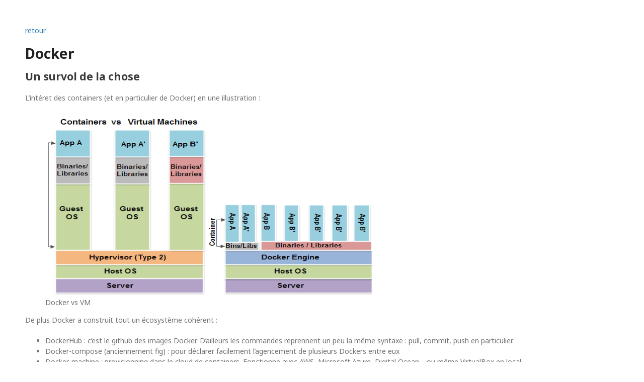

--- FILE ---
content_type: text/html
request_url: https://www.tornil.net/INSSET_AWS/TP_Docker.html
body_size: 18087
content:
<!DOCTYPE html>
<html xmlns="http://www.w3.org/1999/xhtml" lang="" xml:lang="">
<head>
  <meta charset="utf-8" />
  <meta name="generator" content="pandoc" />
  <meta name="viewport" content="width=device-width, initial-scale=1.0, user-scalable=yes" />
  <title>TP_Docker</title>
  <style>
    code{white-space: pre-wrap;}
    span.smallcaps{font-variant: small-caps;}
    div.columns{display: flex; gap: min(4vw, 1.5em);}
    div.column{flex: auto; overflow-x: auto;}
    div.hanging-indent{margin-left: 1.5em; text-indent: -1.5em;}
    ul.task-list{list-style: none;}
    ul.task-list li input[type="checkbox"] {
      width: 0.8em;
      margin: 0 0.8em 0.2em -1.6em;
      vertical-align: middle;
    }
    .display.math{display: block; text-align: center; margin: 0.5rem auto;}
    /* CSS for syntax highlighting */
    pre > code.sourceCode { white-space: pre; position: relative; }
    pre > code.sourceCode > span { display: inline-block; line-height: 1.25; }
    pre > code.sourceCode > span:empty { height: 1.2em; }
    .sourceCode { overflow: visible; }
    code.sourceCode > span { color: inherit; text-decoration: inherit; }
    div.sourceCode { margin: 1em 0; }
    pre.sourceCode { margin: 0; }
    @media screen {
    div.sourceCode { overflow: auto; }
    }
    @media print {
    pre > code.sourceCode { white-space: pre-wrap; }
    pre > code.sourceCode > span { text-indent: -5em; padding-left: 5em; }
    }
    pre.numberSource code
      { counter-reset: source-line 0; }
    pre.numberSource code > span
      { position: relative; left: -4em; counter-increment: source-line; }
    pre.numberSource code > span > a:first-child::before
      { content: counter(source-line);
        position: relative; left: -1em; text-align: right; vertical-align: baseline;
        border: none; display: inline-block;
        -webkit-touch-callout: none; -webkit-user-select: none;
        -khtml-user-select: none; -moz-user-select: none;
        -ms-user-select: none; user-select: none;
        padding: 0 4px; width: 4em;
        color: #aaaaaa;
      }
    pre.numberSource { margin-left: 3em; border-left: 1px solid #aaaaaa;  padding-left: 4px; }
    div.sourceCode
      {   }
    @media screen {
    pre > code.sourceCode > span > a:first-child::before { text-decoration: underline; }
    }
    code span.al { color: #ff0000; font-weight: bold; } /* Alert */
    code span.an { color: #60a0b0; font-weight: bold; font-style: italic; } /* Annotation */
    code span.at { color: #7d9029; } /* Attribute */
    code span.bn { color: #40a070; } /* BaseN */
    code span.bu { color: #008000; } /* BuiltIn */
    code span.cf { color: #007020; font-weight: bold; } /* ControlFlow */
    code span.ch { color: #4070a0; } /* Char */
    code span.cn { color: #880000; } /* Constant */
    code span.co { color: #60a0b0; font-style: italic; } /* Comment */
    code span.cv { color: #60a0b0; font-weight: bold; font-style: italic; } /* CommentVar */
    code span.do { color: #ba2121; font-style: italic; } /* Documentation */
    code span.dt { color: #902000; } /* DataType */
    code span.dv { color: #40a070; } /* DecVal */
    code span.er { color: #ff0000; font-weight: bold; } /* Error */
    code span.ex { } /* Extension */
    code span.fl { color: #40a070; } /* Float */
    code span.fu { color: #06287e; } /* Function */
    code span.im { color: #008000; font-weight: bold; } /* Import */
    code span.in { color: #60a0b0; font-weight: bold; font-style: italic; } /* Information */
    code span.kw { color: #007020; font-weight: bold; } /* Keyword */
    code span.op { color: #666666; } /* Operator */
    code span.ot { color: #007020; } /* Other */
    code span.pp { color: #bc7a00; } /* Preprocessor */
    code span.sc { color: #4070a0; } /* SpecialChar */
    code span.ss { color: #bb6688; } /* SpecialString */
    code span.st { color: #4070a0; } /* String */
    code span.va { color: #19177c; } /* Variable */
    code span.vs { color: #4070a0; } /* VerbatimString */
    code span.wa { color: #60a0b0; font-weight: bold; font-style: italic; } /* Warning */
  </style>
  <link rel="stylesheet" href="css/github.css" />
  <!--[if lt IE 9]>
    <script src="//cdnjs.cloudflare.com/ajax/libs/html5shiv/3.7.3/html5shiv-printshiv.min.js"></script>
  <![endif]-->
</head>
<body>
<p><a href="index.html">retour</a></p>
<h1 id="docker">Docker</h1>
<h2 id="un-survol-de-la-chose">Un survol de la chose</h2>
<p>L’intéret des containers (et en particulier de Docker) en une
illustration :</p>
<figure>
<img src="img/Docker-technology.png" alt="Docker vs VM" />
<figcaption aria-hidden="true">Docker vs VM</figcaption>
</figure>
<p>De plus Docker a construit tout un écosystème cohérent :</p>
<ul>
<li>DockerHub : c’est le github des images Docker. D’ailleurs les
commandes reprennent un peu la même syntaxe : pull, commit, push en
particulier.</li>
<li>Docker-compose (anciennement fig) : pour déclarer facilement
l’agencement de plusieurs Dockers entre eux</li>
<li>Docker-machine : provisionning dans le cloud de containers.
Fonctionne avec AWS, Microsoft Azure, Digital Ocean… ou même VirtualBox
en local.</li>
<li>Docker-swarm : solution de clustering pour Docker.</li>
</ul>
<p>On peut définir Docker en définissant ses 3 composants essentiels
:</p>
<ul>
<li>les images</li>
<li>les registries</li>
<li>les containers</li>
</ul>
<h3 id="les-images-docker">Les images Docker</h3>
<p>Une image Docker est un template de logiciel en lecture seule. Par
exemple, une image peut contenir une système d’exploitation ubuntu, avec
Nginx et votre application web installés. Les images servent à créer des
containers Docker.</p>
<p>Docker permet de créer de nouvelles images, ou d’en amender des
images existantes ; ou bien, il est possible de télécharger des images
que d’autres ont créées depuis les registries.</p>
<h3 id="les-registries-docker">Les registries Docker</h3>
<p>Les registries Docker. Il y a des espaces privés ou public sur
lequels vous pouvez pousser ou récupérer des images. Le registry public
de Docker est http://hub.docker.com. On y trouve une large collection
d’images prêtes à l’emploi.</p>
<h3 id="les-containers-docker">Les containers Docker</h3>
<p>Les containers Docker “hébergent” une ou plusieurs images Docker. Les
containers Docker peuvent être démarrés, arrêtés, déplacés, … Chaque
container est une plateforme isolée et sécurisé.</p>
<h2 id="installation">Installation</h2>
<ul>
<li>Sur un linux, kernel &gt; 3.8 : normalement disponible dans toutes
les bonnes ditributions récentes du marché</li>
<li>Sous mac ou Windows, depuis cette année, il y a aussi une version
native : https://www.docker.com/</li>
</ul>
<h2 id="alors-ces-images">Alors, ces images</h2>
<p>On peut commencer par chercher dans le registry :</p>
<div class="sourceCode" id="cb1"><pre
class="sourceCode bash"><code class="sourceCode bash"><span id="cb1-1"><a href="#cb1-1" aria-hidden="true" tabindex="-1"></a><span class="ex">$</span> docker search ubuntu</span>
<span id="cb1-2"><a href="#cb1-2" aria-hidden="true" tabindex="-1"></a><span class="ex">NAME</span>                           DESCRIPTION                                     STARS     OFFICIAL   AUTOMATED</span>
<span id="cb1-3"><a href="#cb1-3" aria-hidden="true" tabindex="-1"></a><span class="ex">ubuntu</span>                         Ubuntu is a Debian-based Linux operating s...   2362      <span class="pp">[</span><span class="ss">OK</span><span class="pp">]</span></span>
<span id="cb1-4"><a href="#cb1-4" aria-hidden="true" tabindex="-1"></a><span class="ex">ubuntu-upstart</span>                 Upstart is an event-based replacement for ...   35        <span class="pp">[</span><span class="ss">OK</span><span class="pp">]</span></span>
<span id="cb1-5"><a href="#cb1-5" aria-hidden="true" tabindex="-1"></a><span class="ex">torusware/speedus-ubuntu</span>       Always updated official Ubuntu docker imag...   25                   <span class="pp">[</span><span class="ss">OK</span><span class="pp">]</span></span>
<span id="cb1-6"><a href="#cb1-6" aria-hidden="true" tabindex="-1"></a><span class="ex">tleyden5iwx/ubuntu-cuda</span>        Ubuntu 14.04 with CUDA drivers pre-installed    18                   <span class="pp">[</span><span class="ss">OK</span><span class="pp">]</span></span>
<span id="cb1-7"><a href="#cb1-7" aria-hidden="true" tabindex="-1"></a><span class="ex">...</span></span></code></pre></div>
<p>À noter le statut officiel de certaines images. Les noms avec un /
viennent d’un utilisateur de dockerHub (nommenclature login/repository
comme sur github).</p>
<p>On récupère l’image, via un <code>pull</code>.</p>
<div class="sourceCode" id="cb2"><pre
class="sourceCode bash"><code class="sourceCode bash"><span id="cb2-1"><a href="#cb2-1" aria-hidden="true" tabindex="-1"></a><span class="ex">$</span> docker pull ubuntu</span>
<span id="cb2-2"><a href="#cb2-2" aria-hidden="true" tabindex="-1"></a><span class="ex">Using</span> default tag: latest</span>
<span id="cb2-3"><a href="#cb2-3" aria-hidden="true" tabindex="-1"></a><span class="ex">latest:</span> Pulling from library/ubuntu</span>
<span id="cb2-4"><a href="#cb2-4" aria-hidden="true" tabindex="-1"></a><span class="ex">d3a1f33e8a5a:</span>  Downloading [========================================<span class="op">&gt;</span>          ] 53.51 MB/65.79 MB</span>
<span id="cb2-5"><a href="#cb2-5" aria-hidden="true" tabindex="-1"></a><span class="ex">c22013c84729:</span> Download complete</span>
<span id="cb2-6"><a href="#cb2-6" aria-hidden="true" tabindex="-1"></a><span class="ex">d74508fb6632:</span> Download complete</span>
<span id="cb2-7"><a href="#cb2-7" aria-hidden="true" tabindex="-1"></a><span class="ex">91e54dfb1179:</span> Download complete</span>
<span id="cb2-8"><a href="#cb2-8" aria-hidden="true" tabindex="-1"></a><span class="ex">...</span></span></code></pre></div>
<p>On peut à présent lister les images que l’on a localement :</p>
<div class="sourceCode" id="cb3"><pre
class="sourceCode bash"><code class="sourceCode bash"><span id="cb3-1"><a href="#cb3-1" aria-hidden="true" tabindex="-1"></a><span class="ex">$</span> docker images</span>
<span id="cb3-2"><a href="#cb3-2" aria-hidden="true" tabindex="-1"></a><span class="ex">REPOSITORY</span>                 TAG                 IMAGE ID            CREATED             VIRTUAL SIZE</span>
<span id="cb3-3"><a href="#cb3-3" aria-hidden="true" tabindex="-1"></a><span class="ex">ubuntu</span>                     latest              91e54dfb1179        6 weeks ago         188.4 MB</span></code></pre></div>
<p>Première commande indispensable :</p>
<div class="sourceCode" id="cb4"><pre
class="sourceCode bash"><code class="sourceCode bash"><span id="cb4-1"><a href="#cb4-1" aria-hidden="true" tabindex="-1"></a><span class="ex">$</span> docker run ubuntu:latest /bin/echo <span class="st">&#39;Hello World!&#39;</span></span>
<span id="cb4-2"><a href="#cb4-2" aria-hidden="true" tabindex="-1"></a><span class="ex">Hello</span> World!</span></code></pre></div>
<p>Wow ! Une fois le conteneur instancié, Docker a exécuté la commande
<code>/bin/echo 'Hello World!'</code> à l’intérieur de celui-ci et nous
a retourné le résultat : Hello World! Ensuite, le container s’est
terminé.</p>
<p>D’ailleurs, on peut le retrouvé via la commande <code>ps</code>:</p>
<div class="sourceCode" id="cb5"><pre
class="sourceCode bash"><code class="sourceCode bash"><span id="cb5-1"><a href="#cb5-1" aria-hidden="true" tabindex="-1"></a><span class="ex">$</span> docker ps <span class="at">-a</span></span>
<span id="cb5-2"><a href="#cb5-2" aria-hidden="true" tabindex="-1"></a><span class="ex">CONTAINER</span> ID        IMAGE                      COMMAND                  CREATED              STATUS                          PORTS                      NAMES</span>
<span id="cb5-3"><a href="#cb5-3" aria-hidden="true" tabindex="-1"></a><span class="ex">b104d0657323</span>        ubuntu:latest              <span class="st">&quot;/bin/echo &#39;Hello Wor&quot;</span>   41 seconds ago       Exited <span class="er">(</span><span class="ex">0</span><span class="kw">)</span> <span class="ex">40</span> seconds ago                                  compassionate_yalow</span></code></pre></div>
<p>Il est possible de se connecter en lancant une session interactive
<code>-i</code> dans un terminal <code>-t</code> et en y executant bash
:</p>
<div class="sourceCode" id="cb6"><pre
class="sourceCode bash"><code class="sourceCode bash"><span id="cb6-1"><a href="#cb6-1" aria-hidden="true" tabindex="-1"></a><span class="ex">$</span> docker run <span class="at">-t</span> <span class="at">-i</span> ubuntu:latest /bin/bash</span>
<span id="cb6-2"><a href="#cb6-2" aria-hidden="true" tabindex="-1"></a><span class="ex">root@5aff723e8730:/#</span></span></code></pre></div>
<p>Il est également possible de lancer un container en mode daemon
<code>-d</code> :</p>
<div class="sourceCode" id="cb7"><pre
class="sourceCode bash"><code class="sourceCode bash"><span id="cb7-1"><a href="#cb7-1" aria-hidden="true" tabindex="-1"></a><span class="ex">$</span> docker run <span class="at">-d</span> ubuntu:latest /bin/bash <span class="at">-c</span> <span class="st">&quot;while true; do echo Hello; sleep 1; done&quot;</span></span>
<span id="cb7-2"><a href="#cb7-2" aria-hidden="true" tabindex="-1"></a><span class="ex">8787bcb7fde348d039dc487c1bdda294d1c636de2df645362267dba7d7e6af3e</span></span>
<span id="cb7-3"><a href="#cb7-3" aria-hidden="true" tabindex="-1"></a></span>
<span id="cb7-4"><a href="#cb7-4" aria-hidden="true" tabindex="-1"></a><span class="ex">$</span> docker ps</span>
<span id="cb7-5"><a href="#cb7-5" aria-hidden="true" tabindex="-1"></a><span class="ex">CONTAINER</span> ID        IMAGE               COMMAND                  CREATED             STATUS              PORTS               NAMES</span>
<span id="cb7-6"><a href="#cb7-6" aria-hidden="true" tabindex="-1"></a><span class="ex">8787bcb7fde3</span>        ubuntu:latest       <span class="st">&quot;/bin/bash -c &#39;while &quot;</span>   4 seconds ago       Up 3 seconds                            cranky_swartz</span>
<span id="cb7-7"><a href="#cb7-7" aria-hidden="true" tabindex="-1"></a></span>
<span id="cb7-8"><a href="#cb7-8" aria-hidden="true" tabindex="-1"></a><span class="ex">$</span> docker logs cranky_swartz</span>
<span id="cb7-9"><a href="#cb7-9" aria-hidden="true" tabindex="-1"></a><span class="ex">Hello</span></span>
<span id="cb7-10"><a href="#cb7-10" aria-hidden="true" tabindex="-1"></a><span class="ex">Hello</span></span>
<span id="cb7-11"><a href="#cb7-11" aria-hidden="true" tabindex="-1"></a><span class="ex">Hello</span></span>
<span id="cb7-12"><a href="#cb7-12" aria-hidden="true" tabindex="-1"></a><span class="ex">Hello</span></span>
<span id="cb7-13"><a href="#cb7-13" aria-hidden="true" tabindex="-1"></a><span class="ex">Hello</span></span>
<span id="cb7-14"><a href="#cb7-14" aria-hidden="true" tabindex="-1"></a><span class="ex">Hello</span></span>
<span id="cb7-15"><a href="#cb7-15" aria-hidden="true" tabindex="-1"></a><span class="ex">Hello</span></span>
<span id="cb7-16"><a href="#cb7-16" aria-hidden="true" tabindex="-1"></a><span class="ex">Hello</span></span>
<span id="cb7-17"><a href="#cb7-17" aria-hidden="true" tabindex="-1"></a><span class="ex">Hello</span></span>
<span id="cb7-18"><a href="#cb7-18" aria-hidden="true" tabindex="-1"></a><span class="ex">Hello</span></span>
<span id="cb7-19"><a href="#cb7-19" aria-hidden="true" tabindex="-1"></a></span>
<span id="cb7-20"><a href="#cb7-20" aria-hidden="true" tabindex="-1"></a><span class="ex">$</span> docker stop cranky_swartz</span>
<span id="cb7-21"><a href="#cb7-21" aria-hidden="true" tabindex="-1"></a><span class="ex">cranky_swartz</span></span></code></pre></div>
<h2
id="quelques-commandes-supplémentaires-pour-manipuler-les-containers">Quelques
commandes supplémentaires pour manipuler les containers</h2>
<p>On peut relancer un container précédemment arrêté :</p>
<div class="sourceCode" id="cb8"><pre
class="sourceCode bash"><code class="sourceCode bash"><span id="cb8-1"><a href="#cb8-1" aria-hidden="true" tabindex="-1"></a><span class="ex">$</span> docker start cranky_swartz</span>
<span id="cb8-2"><a href="#cb8-2" aria-hidden="true" tabindex="-1"></a><span class="ex">cranky_swartz</span></span></code></pre></div>
<p>La fonction <code>pause</code> / <code>unpause</code>:</p>
<div class="sourceCode" id="cb9"><pre
class="sourceCode bash"><code class="sourceCode bash"><span id="cb9-1"><a href="#cb9-1" aria-hidden="true" tabindex="-1"></a><span class="ex">$</span> docker pause cranky_swartz</span>
<span id="cb9-2"><a href="#cb9-2" aria-hidden="true" tabindex="-1"></a><span class="ex">cranky_swartz</span></span>
<span id="cb9-3"><a href="#cb9-3" aria-hidden="true" tabindex="-1"></a><span class="ex">$</span> docker unpause cranky_swartz</span>
<span id="cb9-4"><a href="#cb9-4" aria-hidden="true" tabindex="-1"></a><span class="ex">cranky_swartz</span></span></code></pre></div>
<p>Enfin, on peut se connecter à un container actuellement lancé via
:</p>
<div class="sourceCode" id="cb10"><pre
class="sourceCode bash"><code class="sourceCode bash"><span id="cb10-1"><a href="#cb10-1" aria-hidden="true" tabindex="-1"></a><span class="ex">$</span> docker attach cranky_swartz</span>
<span id="cb10-2"><a href="#cb10-2" aria-hidden="true" tabindex="-1"></a><span class="ex">[CTRL-C]</span></span>
<span id="cb10-3"><a href="#cb10-3" aria-hidden="true" tabindex="-1"></a><span class="ex">root@82a7a75b7d25:/#</span></span></code></pre></div>
<p>Pourquoi le <code>CTRL-C</code> ? en fait, le attach ne peut utiliser
qu’une seule instance de shell, donc on doit killer le shell existant
pour y accéder.</p>
<p>À noter que si on quitte en faisant <code>exit</code>, on stop le
container. Pas très pratique.</p>
<p>Au final comment se connecte-t-on à notre container sans le stopper à
la sortie ?</p>
<ul>
<li>soit on lance le <em>attach</em> avec l’option –no-sig=true</li>
<li>soit on sort avec <code>CTRL-P CTRL-Q</code></li>
<li>soit on lance un deuxième bash via</li>
</ul>
<div class="sourceCode" id="cb11"><pre
class="sourceCode bash"><code class="sourceCode bash"><span id="cb11-1"><a href="#cb11-1" aria-hidden="true" tabindex="-1"></a><span class="ex">$</span> docker exec <span class="at">-it</span> cranky_swartz /bin/bash</span>
<span id="cb11-2"><a href="#cb11-2" aria-hidden="true" tabindex="-1"></a><span class="ex">root@82a7a75b7d25:/#</span></span></code></pre></div>
<p>Méthode winner / (depuis docker &gt;= 1.3). cf
https://askubuntu.com/questions/505506/how-to-get-bash-or-ssh-into-a-running-container-in-background-mode</p>
<p>voilà, fin de la première partie.</p>
<h2 id="publication-sur-dockerhub">Publication sur DockerHub</h2>
<p>Lorsque l’on fait des modification dans un container, on peut
comparer à l’image d’origine</p>
<div class="sourceCode" id="cb12"><pre
class="sourceCode bash"><code class="sourceCode bash"><span id="cb12-1"><a href="#cb12-1" aria-hidden="true" tabindex="-1"></a><span class="ex">$</span> docker diff cranky_swartz</span></code></pre></div>
<p>On peut alors commiter, et tagger :</p>
<div class="sourceCode" id="cb13"><pre
class="sourceCode bash"><code class="sourceCode bash"><span id="cb13-1"><a href="#cb13-1" aria-hidden="true" tabindex="-1"></a><span class="ex">$</span> docker commit ....</span></code></pre></div>
<p>Enfin, pour publier sur DockerHub, on se connecte (avec un compte
préalablement créé bien sûr)</p>
<div class="sourceCode" id="cb14"><pre
class="sourceCode bash"><code class="sourceCode bash"><span id="cb14-1"><a href="#cb14-1" aria-hidden="true" tabindex="-1"></a><span class="ex">$</span> docker login</span>
<span id="cb14-2"><a href="#cb14-2" aria-hidden="true" tabindex="-1"></a><span class="ex">Username:</span></span>
<span id="cb14-3"><a href="#cb14-3" aria-hidden="true" tabindex="-1"></a><span class="ex">Passwords:</span></span>
<span id="cb14-4"><a href="#cb14-4" aria-hidden="true" tabindex="-1"></a><span class="ex">Email:</span></span></code></pre></div>
<p>On peut alors pousser sur le Hub :</p>
<div class="sourceCode" id="cb15"><pre
class="sourceCode bash"><code class="sourceCode bash"><span id="cb15-1"><a href="#cb15-1" aria-hidden="true" tabindex="-1"></a><span class="ex">$</span> docker push bobuss/mySublimeImage</span></code></pre></div>
<h2 id="le-dockerfile">Le Dockerfile</h2>
<p>La vrai façon de spécifier une image docker consiste à la décrire
dans un fichier Dockerfile. Il y a toute une syntaxe pour cela.</p>
<p>On va commencer par une image toute simple, qui embarque un programme
node.js qui répond un hello world basique.</p>
<h3 id="le-fichier-index.js">Le fichier index.js</h3>
<div class="sourceCode" id="cb16"><pre
class="sourceCode javascript"><code class="sourceCode javascript"><span id="cb16-1"><a href="#cb16-1" aria-hidden="true" tabindex="-1"></a><span class="kw">var</span> express <span class="op">=</span> <span class="pp">require</span>(<span class="st">&#39;express&#39;</span>)<span class="op">;</span></span>
<span id="cb16-2"><a href="#cb16-2" aria-hidden="true" tabindex="-1"></a><span class="kw">var</span> app <span class="op">=</span> <span class="fu">express</span>()<span class="op">;</span></span>
<span id="cb16-3"><a href="#cb16-3" aria-hidden="true" tabindex="-1"></a></span>
<span id="cb16-4"><a href="#cb16-4" aria-hidden="true" tabindex="-1"></a>app<span class="op">.</span><span class="fu">get</span>(<span class="st">&#39;/&#39;</span><span class="op">,</span> <span class="kw">function</span> (req<span class="op">,</span> res) {</span>
<span id="cb16-5"><a href="#cb16-5" aria-hidden="true" tabindex="-1"></a>  res<span class="op">.</span><span class="fu">send</span>(<span class="st">&#39;Hello from Docker !!&#39;</span>)<span class="op">;</span></span>
<span id="cb16-6"><a href="#cb16-6" aria-hidden="true" tabindex="-1"></a>})<span class="op">;</span></span>
<span id="cb16-7"><a href="#cb16-7" aria-hidden="true" tabindex="-1"></a></span>
<span id="cb16-8"><a href="#cb16-8" aria-hidden="true" tabindex="-1"></a><span class="kw">var</span> server <span class="op">=</span> app<span class="op">.</span><span class="fu">listen</span>(<span class="dv">8080</span><span class="op">,</span> <span class="kw">function</span> () {</span>
<span id="cb16-9"><a href="#cb16-9" aria-hidden="true" tabindex="-1"></a>  <span class="kw">var</span> host <span class="op">=</span> server<span class="op">.</span><span class="fu">address</span>()<span class="op">.</span><span class="at">address</span><span class="op">;</span></span>
<span id="cb16-10"><a href="#cb16-10" aria-hidden="true" tabindex="-1"></a>  <span class="kw">var</span> port <span class="op">=</span> server<span class="op">.</span><span class="fu">address</span>()<span class="op">.</span><span class="at">port</span><span class="op">;</span></span>
<span id="cb16-11"><a href="#cb16-11" aria-hidden="true" tabindex="-1"></a></span>
<span id="cb16-12"><a href="#cb16-12" aria-hidden="true" tabindex="-1"></a>  <span class="bu">console</span><span class="op">.</span><span class="fu">log</span>(<span class="st">&#39;Example app listening at http://%s:%s&#39;</span><span class="op">,</span> host<span class="op">,</span> port)<span class="op">;</span></span>
<span id="cb16-13"><a href="#cb16-13" aria-hidden="true" tabindex="-1"></a>})<span class="op">;</span></span>
<span id="cb16-14"><a href="#cb16-14" aria-hidden="true" tabindex="-1"></a></span></code></pre></div>
<h3 id="les-dépendances-javascript-dans-un-package.json">Les dépendances
javascript dans un package.json</h3>
<div class="sourceCode" id="cb17"><pre
class="sourceCode json"><code class="sourceCode json"><span id="cb17-1"><a href="#cb17-1" aria-hidden="true" tabindex="-1"></a><span class="fu">{</span></span>
<span id="cb17-2"><a href="#cb17-2" aria-hidden="true" tabindex="-1"></a>  <span class="dt">&quot;name&quot;</span><span class="fu">:</span> <span class="st">&quot;dockerapp&quot;</span><span class="fu">,</span></span>
<span id="cb17-3"><a href="#cb17-3" aria-hidden="true" tabindex="-1"></a>  <span class="dt">&quot;dependencies&quot;</span><span class="fu">:</span> <span class="fu">{</span></span>
<span id="cb17-4"><a href="#cb17-4" aria-hidden="true" tabindex="-1"></a>    <span class="dt">&quot;express&quot;</span><span class="fu">:</span> <span class="st">&quot;^4.13.3&quot;</span></span>
<span id="cb17-5"><a href="#cb17-5" aria-hidden="true" tabindex="-1"></a>  <span class="fu">}</span></span>
<span id="cb17-6"><a href="#cb17-6" aria-hidden="true" tabindex="-1"></a><span class="fu">}</span></span></code></pre></div>
<h3 id="le-dockerfile-1">Le Dockerfile</h3>
<div class="sourceCode" id="cb18"><pre
class="sourceCode dockerfile"><code class="sourceCode dockerfile"><span id="cb18-1"><a href="#cb18-1" aria-hidden="true" tabindex="-1"></a><span class="co"># depuis l&#39;image officielle ubuntu</span></span>
<span id="cb18-2"><a href="#cb18-2" aria-hidden="true" tabindex="-1"></a><span class="kw">FROM</span> ubuntu</span>
<span id="cb18-3"><a href="#cb18-3" aria-hidden="true" tabindex="-1"></a></span>
<span id="cb18-4"><a href="#cb18-4" aria-hidden="true" tabindex="-1"></a><span class="co"># ca c&#39;est moi</span></span>
<span id="cb18-5"><a href="#cb18-5" aria-hidden="true" tabindex="-1"></a><span class="kw">MAINTAINER</span> bobuss</span>
<span id="cb18-6"><a href="#cb18-6" aria-hidden="true" tabindex="-1"></a></span>
<span id="cb18-7"><a href="#cb18-7" aria-hidden="true" tabindex="-1"></a><span class="co"># on execute des commandes dans le container</span></span>
<span id="cb18-8"><a href="#cb18-8" aria-hidden="true" tabindex="-1"></a><span class="kw">RUN</span> <span class="ex">apt-get</span> update <span class="kw">&amp;&amp;</span> <span class="dt">\</span></span>
<span id="cb18-9"><a href="#cb18-9" aria-hidden="true" tabindex="-1"></a>    <span class="ex">apt-get</span> <span class="at">-y</span> install curl <span class="kw">&amp;&amp;</span> <span class="dt">\</span></span>
<span id="cb18-10"><a href="#cb18-10" aria-hidden="true" tabindex="-1"></a>    <span class="ex">apt-get</span> <span class="at">-y</span> install sudo <span class="kw">&amp;&amp;</span> <span class="dt">\</span></span>
<span id="cb18-11"><a href="#cb18-11" aria-hidden="true" tabindex="-1"></a>    <span class="ex">curl</span> <span class="at">-sL</span> https://deb.nodesource.com/setup_6.x <span class="kw">|</span> <span class="fu">sudo</span> bash <span class="at">-</span> <span class="kw">&amp;&amp;</span> <span class="dt">\</span></span>
<span id="cb18-12"><a href="#cb18-12" aria-hidden="true" tabindex="-1"></a>    <span class="ex">apt-get</span> <span class="at">-y</span> install python build-essential nodejs</span>
<span id="cb18-13"><a href="#cb18-13" aria-hidden="true" tabindex="-1"></a></span>
<span id="cb18-14"><a href="#cb18-14" aria-hidden="true" tabindex="-1"></a><span class="co"># on ajoute le contenu du répertoire courant dans le container</span></span>
<span id="cb18-15"><a href="#cb18-15" aria-hidden="true" tabindex="-1"></a><span class="co"># dans /src</span></span>
<span id="cb18-16"><a href="#cb18-16" aria-hidden="true" tabindex="-1"></a><span class="kw">ADD</span> . /src</span>
<span id="cb18-17"><a href="#cb18-17" aria-hidden="true" tabindex="-1"></a></span>
<span id="cb18-18"><a href="#cb18-18" aria-hidden="true" tabindex="-1"></a><span class="co"># on s&#39;y deplace, et on lance le npm install</span></span>
<span id="cb18-19"><a href="#cb18-19" aria-hidden="true" tabindex="-1"></a><span class="kw">RUN</span> <span class="bu">cd</span> /src <span class="kw">&amp;&amp;</span> <span class="ex">npm</span> install</span>
<span id="cb18-20"><a href="#cb18-20" aria-hidden="true" tabindex="-1"></a></span>
<span id="cb18-21"><a href="#cb18-21" aria-hidden="true" tabindex="-1"></a><span class="co"># on ouvre le port 8080</span></span>
<span id="cb18-22"><a href="#cb18-22" aria-hidden="true" tabindex="-1"></a><span class="kw">EXPOSE</span>  8080</span>
<span id="cb18-23"><a href="#cb18-23" aria-hidden="true" tabindex="-1"></a></span>
<span id="cb18-24"><a href="#cb18-24" aria-hidden="true" tabindex="-1"></a><span class="co"># et on lance la commande node /src/index.js</span></span>
<span id="cb18-25"><a href="#cb18-25" aria-hidden="true" tabindex="-1"></a><span class="kw">CMD</span> [<span class="st">&quot;node&quot;</span>, <span class="st">&quot;/src/index.js&quot;</span>]</span></code></pre></div>
<p>On construit l’image. On donne un tag avec l’option <code>-t</code>.
À Noter la nommenclature <code>username/projet</code> à la github, qui
est repris par DockerHub.</p>
<div class="sourceCode" id="cb19"><pre
class="sourceCode bash"><code class="sourceCode bash"><span id="cb19-1"><a href="#cb19-1" aria-hidden="true" tabindex="-1"></a><span class="ex">$</span> docker build <span class="at">-t</span> bobuss/node .</span>
<span id="cb19-2"><a href="#cb19-2" aria-hidden="true" tabindex="-1"></a><span class="ex">Sending</span> build context to Docker daemon 3.584 kB</span>
<span id="cb19-3"><a href="#cb19-3" aria-hidden="true" tabindex="-1"></a><span class="ex">Step</span> 0 : FROM ubuntu</span>
<span id="cb19-4"><a href="#cb19-4" aria-hidden="true" tabindex="-1"></a> <span class="ex">---</span><span class="op">&gt;</span> 91e54dfb1179</span>
<span id="cb19-5"><a href="#cb19-5" aria-hidden="true" tabindex="-1"></a><span class="ex">Step</span> 1 : MAINTAINER bobuss</span>
<span id="cb19-6"><a href="#cb19-6" aria-hidden="true" tabindex="-1"></a><span class="ex">...</span></span>
<span id="cb19-7"><a href="#cb19-7" aria-hidden="true" tabindex="-1"></a><span class="ex">...</span></span>
<span id="cb19-8"><a href="#cb19-8" aria-hidden="true" tabindex="-1"></a><span class="ex">...</span></span>
<span id="cb19-9"><a href="#cb19-9" aria-hidden="true" tabindex="-1"></a><span class="ex">Successfully</span> built 04efea301f68</span>
<span id="cb19-10"><a href="#cb19-10" aria-hidden="true" tabindex="-1"></a></span>
<span id="cb19-11"><a href="#cb19-11" aria-hidden="true" tabindex="-1"></a><span class="ex">$</span> docker images</span>
<span id="cb19-12"><a href="#cb19-12" aria-hidden="true" tabindex="-1"></a><span class="ex">REPOSITORY</span>                 TAG                 IMAGE ID            CREATED             VIRTUAL SIZE</span>
<span id="cb19-13"><a href="#cb19-13" aria-hidden="true" tabindex="-1"></a><span class="ex">bobuss/node</span>                   latest              04efea301f68        25 seconds ago      387.6 MB</span></code></pre></div>
<p>Et on lance maintenant notre container node.</p>
<p>Attention au port ! Le programme node expose le port 8080 dans le
container. Il faut binder ce port sur un port de la machine locale via
l’option <code>-p</code>.</p>
<p>Par exemple :</p>
<div class="sourceCode" id="cb20"><pre
class="sourceCode bash"><code class="sourceCode bash"><span id="cb20-1"><a href="#cb20-1" aria-hidden="true" tabindex="-1"></a><span class="ex">$</span> docker run <span class="at">-d</span> <span class="at">-p</span> 8080:8080 bobuss/node</span>
<span id="cb20-2"><a href="#cb20-2" aria-hidden="true" tabindex="-1"></a><span class="ex">081552fa8c0439860aacc658b5c6c05ba6d5c9d92f50e9b6b4d5316eb549da2e</span></span></code></pre></div>
<p>On devrait voir un joli “Hello from Docker” en pointant sur
http://localhost:8080</p>
<h2 id="lier-plusieurs-containers">Lier plusieurs containers</h2>
<p>On va reprendre notre exemple précédent, en ajoutant un container
redis ce qui nous permettra de compter les visites, par exemple.</p>
<p>Nous allons également un peu organiser notre répertoire de travail
comme suit :</p>
<pre><code>monAppDocker
├── .dockerignore
├── Dockerfile
└── src
    ├── index.js
    └── package.json</code></pre>
<h3 id="dockerignore">.dockerignore</h3>
<pre><code>src/node_modules</code></pre>
<h3 id="srcindex.js">src/index.js</h3>
<div class="sourceCode" id="cb23"><pre
class="sourceCode javascript"><code class="sourceCode javascript"><span id="cb23-1"><a href="#cb23-1" aria-hidden="true" tabindex="-1"></a><span class="kw">var</span> express <span class="op">=</span> <span class="pp">require</span>(<span class="st">&#39;express&#39;</span>)<span class="op">;</span></span>
<span id="cb23-2"><a href="#cb23-2" aria-hidden="true" tabindex="-1"></a><span class="kw">var</span> app <span class="op">=</span> <span class="fu">express</span>()<span class="op">;</span></span>
<span id="cb23-3"><a href="#cb23-3" aria-hidden="true" tabindex="-1"></a><span class="kw">var</span> redis <span class="op">=</span> <span class="pp">require</span>(<span class="st">&#39;redis&#39;</span>)<span class="op">;</span></span>
<span id="cb23-4"><a href="#cb23-4" aria-hidden="true" tabindex="-1"></a></span>
<span id="cb23-5"><a href="#cb23-5" aria-hidden="true" tabindex="-1"></a><span class="kw">var</span> client <span class="op">=</span> redis<span class="op">.</span><span class="fu">createClient</span>(<span class="st">&#39;6379&#39;</span><span class="op">,</span> <span class="st">&#39;redis&#39;</span>)<span class="op">;</span></span>
<span id="cb23-6"><a href="#cb23-6" aria-hidden="true" tabindex="-1"></a></span>
<span id="cb23-7"><a href="#cb23-7" aria-hidden="true" tabindex="-1"></a>app<span class="op">.</span><span class="fu">get</span>(<span class="st">&#39;/&#39;</span><span class="op">,</span> <span class="kw">function</span> (req<span class="op">,</span> res) {</span>
<span id="cb23-8"><a href="#cb23-8" aria-hidden="true" tabindex="-1"></a>  client<span class="op">.</span><span class="fu">incr</span>(<span class="st">&#39;counter&#39;</span><span class="op">,</span> <span class="kw">function</span>(err<span class="op">,</span> counter) {</span>
<span id="cb23-9"><a href="#cb23-9" aria-hidden="true" tabindex="-1"></a>    <span class="cf">if</span>(err) <span class="cf">return</span> <span class="fu">next</span>(err)<span class="op">;</span></span>
<span id="cb23-10"><a href="#cb23-10" aria-hidden="true" tabindex="-1"></a>    res<span class="op">.</span><span class="fu">send</span>(<span class="st">&#39;This page has been viewed &#39;</span> <span class="op">+</span> counter <span class="op">+</span> <span class="st">&#39; times!&#39;</span>)<span class="op">;</span></span>
<span id="cb23-11"><a href="#cb23-11" aria-hidden="true" tabindex="-1"></a>  })<span class="op">;</span></span>
<span id="cb23-12"><a href="#cb23-12" aria-hidden="true" tabindex="-1"></a>})<span class="op">;</span></span>
<span id="cb23-13"><a href="#cb23-13" aria-hidden="true" tabindex="-1"></a></span>
<span id="cb23-14"><a href="#cb23-14" aria-hidden="true" tabindex="-1"></a><span class="kw">var</span> server <span class="op">=</span> app<span class="op">.</span><span class="fu">listen</span>(<span class="dv">8080</span><span class="op">,</span> <span class="kw">function</span> () {</span>
<span id="cb23-15"><a href="#cb23-15" aria-hidden="true" tabindex="-1"></a>  <span class="kw">var</span> host <span class="op">=</span> server<span class="op">.</span><span class="fu">address</span>()<span class="op">.</span><span class="at">address</span><span class="op">;</span></span>
<span id="cb23-16"><a href="#cb23-16" aria-hidden="true" tabindex="-1"></a>  <span class="kw">var</span> port <span class="op">=</span> server<span class="op">.</span><span class="fu">address</span>()<span class="op">.</span><span class="at">port</span><span class="op">;</span></span>
<span id="cb23-17"><a href="#cb23-17" aria-hidden="true" tabindex="-1"></a></span>
<span id="cb23-18"><a href="#cb23-18" aria-hidden="true" tabindex="-1"></a>  <span class="bu">console</span><span class="op">.</span><span class="fu">log</span>(<span class="st">&#39;Example app listening at http://%s:%s&#39;</span><span class="op">,</span> host<span class="op">,</span> port)<span class="op">;</span></span>
<span id="cb23-19"><a href="#cb23-19" aria-hidden="true" tabindex="-1"></a>})<span class="op">;</span></span></code></pre></div>
<h3 id="srcpackage.json">src/package.json</h3>
<div class="sourceCode" id="cb24"><pre
class="sourceCode json"><code class="sourceCode json"><span id="cb24-1"><a href="#cb24-1" aria-hidden="true" tabindex="-1"></a><span class="fu">{</span></span>
<span id="cb24-2"><a href="#cb24-2" aria-hidden="true" tabindex="-1"></a>  <span class="dt">&quot;name&quot;</span><span class="fu">:</span> <span class="st">&quot;dockerapp&quot;</span><span class="fu">,</span></span>
<span id="cb24-3"><a href="#cb24-3" aria-hidden="true" tabindex="-1"></a>  <span class="dt">&quot;dependencies&quot;</span><span class="fu">:</span> <span class="fu">{</span></span>
<span id="cb24-4"><a href="#cb24-4" aria-hidden="true" tabindex="-1"></a>    <span class="dt">&quot;express&quot;</span><span class="fu">:</span> <span class="st">&quot;^4.13.3&quot;</span><span class="fu">,</span></span>
<span id="cb24-5"><a href="#cb24-5" aria-hidden="true" tabindex="-1"></a>    <span class="dt">&quot;redis&quot;</span><span class="fu">:</span> <span class="st">&quot;^2.1.0&quot;</span></span>
<span id="cb24-6"><a href="#cb24-6" aria-hidden="true" tabindex="-1"></a>  <span class="fu">}</span></span>
<span id="cb24-7"><a href="#cb24-7" aria-hidden="true" tabindex="-1"></a><span class="fu">}</span></span></code></pre></div>
<h3 id="dockerfile">Dockerfile</h3>
<div class="sourceCode" id="cb25"><pre
class="sourceCode dockerfile"><code class="sourceCode dockerfile"><span id="cb25-1"><a href="#cb25-1" aria-hidden="true" tabindex="-1"></a><span class="kw">FROM</span> ubuntu</span>
<span id="cb25-2"><a href="#cb25-2" aria-hidden="true" tabindex="-1"></a></span>
<span id="cb25-3"><a href="#cb25-3" aria-hidden="true" tabindex="-1"></a><span class="kw">MAINTAINER</span> bobuss</span>
<span id="cb25-4"><a href="#cb25-4" aria-hidden="true" tabindex="-1"></a></span>
<span id="cb25-5"><a href="#cb25-5" aria-hidden="true" tabindex="-1"></a><span class="kw">RUN</span> <span class="ex">apt-get</span> update <span class="kw">&amp;&amp;</span> <span class="dt">\</span></span>
<span id="cb25-6"><a href="#cb25-6" aria-hidden="true" tabindex="-1"></a>    <span class="ex">apt-get</span> <span class="at">-y</span> install curl <span class="kw">&amp;&amp;</span> <span class="dt">\</span></span>
<span id="cb25-7"><a href="#cb25-7" aria-hidden="true" tabindex="-1"></a>    <span class="ex">apt-get</span> <span class="at">-y</span> install sudo <span class="kw">&amp;&amp;</span> <span class="dt">\</span></span>
<span id="cb25-8"><a href="#cb25-8" aria-hidden="true" tabindex="-1"></a>    <span class="ex">curl</span> <span class="at">-sL</span> https://deb.nodesource.com/setup_6.x <span class="kw">|</span> <span class="fu">sudo</span> bash <span class="at">-</span> <span class="kw">&amp;&amp;</span> <span class="dt">\</span></span>
<span id="cb25-9"><a href="#cb25-9" aria-hidden="true" tabindex="-1"></a>    <span class="ex">apt-get</span> <span class="at">-y</span> install python build-essential nodejs</span>
<span id="cb25-10"><a href="#cb25-10" aria-hidden="true" tabindex="-1"></a></span>
<span id="cb25-11"><a href="#cb25-11" aria-hidden="true" tabindex="-1"></a><span class="kw">ADD</span> src /src</span>
<span id="cb25-12"><a href="#cb25-12" aria-hidden="true" tabindex="-1"></a><span class="kw">RUN</span> <span class="bu">cd</span> /src <span class="kw">&amp;&amp;</span> <span class="ex">npm</span> install</span>
<span id="cb25-13"><a href="#cb25-13" aria-hidden="true" tabindex="-1"></a></span>
<span id="cb25-14"><a href="#cb25-14" aria-hidden="true" tabindex="-1"></a><span class="kw">EXPOSE</span>  8080</span>
<span id="cb25-15"><a href="#cb25-15" aria-hidden="true" tabindex="-1"></a></span>
<span id="cb25-16"><a href="#cb25-16" aria-hidden="true" tabindex="-1"></a><span class="kw">CMD</span> [<span class="st">&quot;node&quot;</span>, <span class="st">&quot;/src/index.js&quot;</span>]</span></code></pre></div>
<p>On re-build</p>
<pre><code>$ docker build -t bobuss/node .
...</code></pre>
<p>Pour lancer notre programme, dans un autre terminal, on lance un
container redis :</p>
<div class="sourceCode" id="cb27"><pre
class="sourceCode bash"><code class="sourceCode bash"><span id="cb27-1"><a href="#cb27-1" aria-hidden="true" tabindex="-1"></a><span class="ex">docker</span> run redis</span>
<span id="cb27-2"><a href="#cb27-2" aria-hidden="true" tabindex="-1"></a><span class="ex">1:C</span> 06 Oct 21:39:56.778 <span class="co"># Warning: no config file specified, using the default config. In order to specify a config file use redis-server /path/to/redis.conf</span></span>
<span id="cb27-3"><a href="#cb27-3" aria-hidden="true" tabindex="-1"></a>                <span class="ex">_._</span></span>
<span id="cb27-4"><a href="#cb27-4" aria-hidden="true" tabindex="-1"></a>           <span class="ex">_.-</span><span class="kw">``</span>__ <span class="st">&#39;&#39;</span>-._</span>
<span id="cb27-5"><a href="#cb27-5" aria-hidden="true" tabindex="-1"></a>      <span class="ex">_.-</span><span class="kw">``</span>    <span class="kw">`</span><span class="bu">.</span>  <span class="kw">`</span>_.  <span class="st">&#39;&#39;</span>-._           Redis 3.0.3 <span class="er">(</span><span class="ex">00000000/0</span><span class="kw">)</span> <span class="ex">64</span> bit</span>
<span id="cb27-6"><a href="#cb27-6" aria-hidden="true" tabindex="-1"></a>  <span class="ex">.-</span><span class="kw">``</span> .-<span class="kw">```</span><span class="bu">.</span>  <span class="kw">```</span><span class="dt">\/</span>    _.,_ <span class="st">&#39;&#39;</span>-._</span>
<span id="cb27-7"><a href="#cb27-7" aria-hidden="true" tabindex="-1"></a> <span class="kw">(</span>    <span class="st">&#39;      ,       .-`  | `,    )     Running in standalone mode</span></span>
<span id="cb27-8"><a href="#cb27-8" aria-hidden="true" tabindex="-1"></a><span class="st"> |`-._`-...-` __...-.``-._|&#39;</span><span class="kw">`</span> <span class="ex">_.-</span><span class="st">&#39;|     Port: 6379</span></span>
<span id="cb27-9"><a href="#cb27-9" aria-hidden="true" tabindex="-1"></a><span class="st"> |    `-._   `._    /     _.-&#39;</span>    <span class="kw">|</span>     <span class="ex">PID:</span> 1</span>
<span id="cb27-10"><a href="#cb27-10" aria-hidden="true" tabindex="-1"></a>  <span class="kw">`</span><span class="at">-._</span>    <span class="kw">`</span><span class="ex">-._</span>  <span class="kw">`</span><span class="at">-.</span>/  _.-<span class="st">&#39;    _.-&#39;</span></span>
<span id="cb27-11"><a href="#cb27-11" aria-hidden="true" tabindex="-1"></a> <span class="kw">|`</span><span class="ex">-._</span><span class="kw">`</span><span class="at">-._</span>    <span class="kw">`</span><span class="ex">-.__.-</span><span class="st">&#39;    _.-&#39;</span><span class="ex">_.-</span><span class="st">&#39;|</span></span>
<span id="cb27-12"><a href="#cb27-12" aria-hidden="true" tabindex="-1"></a><span class="st"> |    `-._`-._        _.-&#39;</span><span class="ex">_.-</span><span class="st">&#39;    |           http://redis.io</span></span>
<span id="cb27-13"><a href="#cb27-13" aria-hidden="true" tabindex="-1"></a><span class="st">  `-._    `-._`-.__.-&#39;</span><span class="ex">_.-</span><span class="st">&#39;    _.-&#39;</span></span>
<span id="cb27-14"><a href="#cb27-14" aria-hidden="true" tabindex="-1"></a> <span class="kw">|`</span><span class="at">-._</span><span class="kw">`</span><span class="ex">-._</span>    <span class="kw">`</span><span class="at">-.__.-</span><span class="st">&#39;    _.-&#39;</span><span class="at">_.-</span><span class="st">&#39;|</span></span>
<span id="cb27-15"><a href="#cb27-15" aria-hidden="true" tabindex="-1"></a><span class="st"> |    `-._`-._        _.-&#39;</span><span class="at">_.-</span><span class="st">&#39;    |</span></span>
<span id="cb27-16"><a href="#cb27-16" aria-hidden="true" tabindex="-1"></a><span class="st">  `-._    `-._`-.__.-&#39;</span><span class="at">_.-</span><span class="st">&#39;    _.-&#39;</span></span>
<span id="cb27-17"><a href="#cb27-17" aria-hidden="true" tabindex="-1"></a>      <span class="kw">`</span><span class="ex">-._</span>    <span class="kw">`</span><span class="at">-.__.-</span><span class="st">&#39;    _.-&#39;</span></span>
<span id="cb27-18"><a href="#cb27-18" aria-hidden="true" tabindex="-1"></a>          <span class="kw">`</span><span class="ex">-._</span>        _.-<span class="st">&#39;</span></span>
<span id="cb27-19"><a href="#cb27-19" aria-hidden="true" tabindex="-1"></a><span class="st">              `-.__.-&#39;</span></span>
<span id="cb27-20"><a href="#cb27-20" aria-hidden="true" tabindex="-1"></a></span>
<span id="cb27-21"><a href="#cb27-21" aria-hidden="true" tabindex="-1"></a><span class="ex">1:M</span> 06 Oct 21:39:56.779 <span class="co"># Server started, Redis version 3.0.3</span></span>
<span id="cb27-22"><a href="#cb27-22" aria-hidden="true" tabindex="-1"></a><span class="ex">1:M</span> 06 Oct 21:39:56.779 <span class="co"># </span><span class="al">WARNING</span><span class="co"> overcommit_memory is set to 0! Background save may fail under low memory condition. To fix this issue add &#39;vm.overcommit_memory = 1&#39; to /etc/sysctl.conf and then reboot or run the command &#39;sysctl vm.overcommit_memory=1&#39; for this to take effect.</span></span>
<span id="cb27-23"><a href="#cb27-23" aria-hidden="true" tabindex="-1"></a><span class="ex">1:M</span> 06 Oct 21:39:56.779 <span class="co"># </span><span class="al">WARNING</span><span class="co"> you have Transparent Huge Pages (THP) support enabled in your kernel. This will create latency and memory usage issues with Redis. To fix this issue run the command &#39;echo never &gt; /sys/kernel/mm/transparent_hugepage/enabled&#39; as root, and add it to your /etc/rc.local in order to retain the setting after a reboot. Redis must be restarted after THP is disabled.</span></span>
<span id="cb27-24"><a href="#cb27-24" aria-hidden="true" tabindex="-1"></a><span class="ex">1:M</span> 06 Oct 21:39:56.779 <span class="co"># </span><span class="al">WARNING</span><span class="co">: The TCP backlog setting of 511 cannot be enforced because /proc/sys/net/core/somaxconn is set to the lower value of 128.</span></span>
<span id="cb27-25"><a href="#cb27-25" aria-hidden="true" tabindex="-1"></a><span class="ex">1:M</span> 06 Oct 21:39:56.779 <span class="pp">*</span> The server is now ready to accept connections on port 6379</span></code></pre></div>
<p>Puis on lance notre container avec l’image bobuss/node, en liant le
container redis. C’est l’option <em>link</em> de la commande run. Cette
option donne au container qui se lance les information sur un autre
container. Dans notre exemple, le /etc/hosts du container contiendra une
entrée <em>redis</em> qui pointera sur le host du container redis.</p>
<p>Pour info, l’information est également disponible via variables
d’environnement, pour ceux qui préfèrent.</p>
<div class="sourceCode" id="cb28"><pre
class="sourceCode bash"><code class="sourceCode bash"><span id="cb28-1"><a href="#cb28-1" aria-hidden="true" tabindex="-1"></a><span class="ex">$</span> docker ps</span>
<span id="cb28-2"><a href="#cb28-2" aria-hidden="true" tabindex="-1"></a><span class="ex">CONTAINER</span> ID        IMAGE               COMMAND                  CREATED             STATUS              PORTS               NAMES</span>
<span id="cb28-3"><a href="#cb28-3" aria-hidden="true" tabindex="-1"></a><span class="ex">180b25098d1d</span>        redis               <span class="st">&quot;/entrypoint.sh redis&quot;</span>   3 seconds ago       Up 3 seconds        6379/tcp            determined_raman</span>
<span id="cb28-4"><a href="#cb28-4" aria-hidden="true" tabindex="-1"></a></span>
<span id="cb28-5"><a href="#cb28-5" aria-hidden="true" tabindex="-1"></a><span class="ex">$</span> docker run <span class="at">-d</span> <span class="at">-p</span> 8080:8080 <span class="at">--link</span> determined_raman:redis bobuss/node</span>
<span id="cb28-6"><a href="#cb28-6" aria-hidden="true" tabindex="-1"></a><span class="ex">8cc016d648625e402fef571fc28091a9b12ce15e3aba60528499e5d00e809a60</span></span>
<span id="cb28-7"><a href="#cb28-7" aria-hidden="true" tabindex="-1"></a></span>
<span id="cb28-8"><a href="#cb28-8" aria-hidden="true" tabindex="-1"></a><span class="ex">$</span> docker ps</span>
<span id="cb28-9"><a href="#cb28-9" aria-hidden="true" tabindex="-1"></a><span class="ex">CONTAINER</span> ID        IMAGE               COMMAND                  CREATED             STATUS              PORTS                    NAMES</span>
<span id="cb28-10"><a href="#cb28-10" aria-hidden="true" tabindex="-1"></a><span class="ex">8cc016d64862</span>        bobuss/node         <span class="st">&quot;node /src/index.js&quot;</span>     4 seconds ago       Up 3 seconds        0.0.0.0:8080-<span class="op">&gt;</span>8080/tcp   elated_yonath</span>
<span id="cb28-11"><a href="#cb28-11" aria-hidden="true" tabindex="-1"></a><span class="ex">180b25098d1d</span>        redis               <span class="st">&quot;/entrypoint.sh redis&quot;</span>   56 seconds ago      Up 56 seconds       6379/tcp                 determined_raman</span></code></pre></div>
<p>On peut aller voir notre oeuvre sur http://localhost:8080</p>
<h2 id="docker-compose">docker-compose</h2>
<p>Docker-Compose (anciennement fig) permet de spécifier comment lancer
plusieurs containers en même temps, et de gérer les <code>link</code>
entre eux.</p>
<p>Une fois installé, on écrit un fichier
<code>docker-compose.yml</code> à la racine de notre projet.</p>
<div class="sourceCode" id="cb29"><pre
class="sourceCode yaml"><code class="sourceCode yaml"><span id="cb29-1"><a href="#cb29-1" aria-hidden="true" tabindex="-1"></a><span class="fu">web</span><span class="kw">:</span></span>
<span id="cb29-2"><a href="#cb29-2" aria-hidden="true" tabindex="-1"></a><span class="at">  </span><span class="fu">build</span><span class="kw">:</span><span class="at"> .</span></span>
<span id="cb29-3"><a href="#cb29-3" aria-hidden="true" tabindex="-1"></a><span class="at">  </span><span class="fu">ports</span><span class="kw">:</span></span>
<span id="cb29-4"><a href="#cb29-4" aria-hidden="true" tabindex="-1"></a><span class="at">   </span><span class="kw">-</span><span class="at"> </span><span class="st">&quot;8080:8080&quot;</span></span>
<span id="cb29-5"><a href="#cb29-5" aria-hidden="true" tabindex="-1"></a><span class="at">  </span><span class="fu">volumes</span><span class="kw">:</span></span>
<span id="cb29-6"><a href="#cb29-6" aria-hidden="true" tabindex="-1"></a><span class="at">   </span><span class="kw">-</span><span class="at"> ./src:/src</span></span>
<span id="cb29-7"><a href="#cb29-7" aria-hidden="true" tabindex="-1"></a><span class="at">   </span><span class="kw">-</span><span class="at"> /src/node_modules</span></span>
<span id="cb29-8"><a href="#cb29-8" aria-hidden="true" tabindex="-1"></a><span class="at">  </span><span class="fu">links</span><span class="kw">:</span></span>
<span id="cb29-9"><a href="#cb29-9" aria-hidden="true" tabindex="-1"></a><span class="at">   </span><span class="kw">-</span><span class="at"> redis</span></span>
<span id="cb29-10"><a href="#cb29-10" aria-hidden="true" tabindex="-1"></a><span class="fu">redis</span><span class="kw">:</span></span>
<span id="cb29-11"><a href="#cb29-11" aria-hidden="true" tabindex="-1"></a><span class="at">  </span><span class="fu">image</span><span class="kw">:</span><span class="at"> redis</span></span></code></pre></div>
<p>Puis</p>
<div class="sourceCode" id="cb30"><pre
class="sourceCode bash"><code class="sourceCode bash"><span id="cb30-1"><a href="#cb30-1" aria-hidden="true" tabindex="-1"></a><span class="ex">$</span> docker-compose up</span>
<span id="cb30-2"><a href="#cb30-2" aria-hidden="true" tabindex="-1"></a><span class="ex">Warning:</span> the mapping <span class="st">&quot;src:/src&quot;</span> in the volumes config for service <span class="st">&quot;web&quot;</span> is ambiguous. In a future version of Docker, it will designate a <span class="st">&quot;named&quot;</span> volume <span class="er">(</span><span class="ex">see</span> https://github.com/docker/docker/pull/14242<span class="kw">)</span><span class="bu">.</span> To prevent unexpected behaviour, change it to <span class="st">&quot;./src:/src&quot;</span></span>
<span id="cb30-3"><a href="#cb30-3" aria-hidden="true" tabindex="-1"></a><span class="ex">Creating</span> dockerapp_redis_1...</span>
<span id="cb30-4"><a href="#cb30-4" aria-hidden="true" tabindex="-1"></a><span class="ex">Building</span> web...</span>
<span id="cb30-5"><a href="#cb30-5" aria-hidden="true" tabindex="-1"></a><span class="ex">Step</span> 0 : FROM ubuntu</span>
<span id="cb30-6"><a href="#cb30-6" aria-hidden="true" tabindex="-1"></a> <span class="ex">---</span><span class="op">&gt;</span> 91e54dfb1179</span>
<span id="cb30-7"><a href="#cb30-7" aria-hidden="true" tabindex="-1"></a><span class="ex">Step</span> 1 : MAINTAINER bobuss</span>
<span id="cb30-8"><a href="#cb30-8" aria-hidden="true" tabindex="-1"></a> <span class="ex">---</span><span class="op">&gt;</span> Using cache</span>
<span id="cb30-9"><a href="#cb30-9" aria-hidden="true" tabindex="-1"></a> <span class="ex">---</span><span class="op">&gt;</span> 9820e5132a05</span>
<span id="cb30-10"><a href="#cb30-10" aria-hidden="true" tabindex="-1"></a><span class="ex">Step</span> 2 : RUN apt-get update <span class="kw">&amp;&amp;</span>     <span class="ex">apt-get</span> <span class="at">-y</span> install curl <span class="kw">&amp;&amp;</span>     <span class="ex">curl</span> <span class="at">-sL</span> https://deb.nodesource.com/setup <span class="kw">|</span> <span class="fu">sudo</span> bash <span class="at">-</span> <span class="kw">&amp;&amp;</span>     <span class="ex">apt-get</span> <span class="at">-y</span> install python build-essential nodejs</span>
<span id="cb30-11"><a href="#cb30-11" aria-hidden="true" tabindex="-1"></a> <span class="ex">---</span><span class="op">&gt;</span> Using cache</span>
<span id="cb30-12"><a href="#cb30-12" aria-hidden="true" tabindex="-1"></a> <span class="ex">---</span><span class="op">&gt;</span> 3a9d1b18bd97</span>
<span id="cb30-13"><a href="#cb30-13" aria-hidden="true" tabindex="-1"></a><span class="ex">Step</span> 3 : ADD src /src</span>
<span id="cb30-14"><a href="#cb30-14" aria-hidden="true" tabindex="-1"></a> <span class="ex">---</span><span class="op">&gt;</span> 981a2824eda0</span>
<span id="cb30-15"><a href="#cb30-15" aria-hidden="true" tabindex="-1"></a><span class="ex">Removing</span> intermediate container 2eb8518b0f9a</span>
<span id="cb30-16"><a href="#cb30-16" aria-hidden="true" tabindex="-1"></a><span class="ex">Step</span> 4 : RUN cd /src <span class="kw">&amp;&amp;</span> <span class="ex">npm</span> install</span>
<span id="cb30-17"><a href="#cb30-17" aria-hidden="true" tabindex="-1"></a> <span class="ex">---</span><span class="op">&gt;</span> Running in 1683e1689dc4</span>
<span id="cb30-18"><a href="#cb30-18" aria-hidden="true" tabindex="-1"></a><span class="ex">npm</span> WARN package.json dockerapp@ No description</span>
<span id="cb30-19"><a href="#cb30-19" aria-hidden="true" tabindex="-1"></a><span class="ex">npm</span> WARN package.json dockerapp@ No repository field.</span>
<span id="cb30-20"><a href="#cb30-20" aria-hidden="true" tabindex="-1"></a><span class="ex">npm</span> WARN package.json dockerapp@ No README data</span>
<span id="cb30-21"><a href="#cb30-21" aria-hidden="true" tabindex="-1"></a><span class="ex">redis@2.1.0</span> node_modules/redis</span>
<span id="cb30-22"><a href="#cb30-22" aria-hidden="true" tabindex="-1"></a></span>
<span id="cb30-23"><a href="#cb30-23" aria-hidden="true" tabindex="-1"></a><span class="ex">express@4.13.3</span> node_modules/express</span>
<span id="cb30-24"><a href="#cb30-24" aria-hidden="true" tabindex="-1"></a><span class="ex">├──</span> escape-html@1.0.2</span>
<span id="cb30-25"><a href="#cb30-25" aria-hidden="true" tabindex="-1"></a><span class="ex">├──</span> merge-descriptors@1.0.0</span>
<span id="cb30-26"><a href="#cb30-26" aria-hidden="true" tabindex="-1"></a><span class="ex">├──</span> array-flatten@1.1.1</span>
<span id="cb30-27"><a href="#cb30-27" aria-hidden="true" tabindex="-1"></a><span class="ex">├──</span> cookie@0.1.3</span>
<span id="cb30-28"><a href="#cb30-28" aria-hidden="true" tabindex="-1"></a><span class="ex">├──</span> utils-merge@1.0.0</span>
<span id="cb30-29"><a href="#cb30-29" aria-hidden="true" tabindex="-1"></a><span class="ex">├──</span> cookie-signature@1.0.6</span>
<span id="cb30-30"><a href="#cb30-30" aria-hidden="true" tabindex="-1"></a><span class="ex">├──</span> methods@1.1.1</span>
<span id="cb30-31"><a href="#cb30-31" aria-hidden="true" tabindex="-1"></a><span class="ex">├──</span> fresh@0.3.0</span>
<span id="cb30-32"><a href="#cb30-32" aria-hidden="true" tabindex="-1"></a><span class="ex">├──</span> range-parser@1.0.2</span>
<span id="cb30-33"><a href="#cb30-33" aria-hidden="true" tabindex="-1"></a><span class="ex">├──</span> vary@1.0.1</span>
<span id="cb30-34"><a href="#cb30-34" aria-hidden="true" tabindex="-1"></a><span class="ex">├──</span> path-to-regexp@0.1.7</span>
<span id="cb30-35"><a href="#cb30-35" aria-hidden="true" tabindex="-1"></a><span class="ex">├──</span> etag@1.7.0</span>
<span id="cb30-36"><a href="#cb30-36" aria-hidden="true" tabindex="-1"></a><span class="ex">├──</span> content-type@1.0.1</span>
<span id="cb30-37"><a href="#cb30-37" aria-hidden="true" tabindex="-1"></a><span class="ex">├──</span> parseurl@1.3.0</span>
<span id="cb30-38"><a href="#cb30-38" aria-hidden="true" tabindex="-1"></a><span class="ex">├──</span> content-disposition@0.5.0</span>
<span id="cb30-39"><a href="#cb30-39" aria-hidden="true" tabindex="-1"></a><span class="ex">├──</span> serve-static@1.10.0</span>
<span id="cb30-40"><a href="#cb30-40" aria-hidden="true" tabindex="-1"></a><span class="ex">├──</span> depd@1.0.1</span>
<span id="cb30-41"><a href="#cb30-41" aria-hidden="true" tabindex="-1"></a><span class="ex">├──</span> qs@4.0.0</span>
<span id="cb30-42"><a href="#cb30-42" aria-hidden="true" tabindex="-1"></a><span class="ex">├──</span> finalhandler@0.4.0 <span class="er">(</span><span class="ex">unpipe@1.0.0</span><span class="kw">)</span></span>
<span id="cb30-43"><a href="#cb30-43" aria-hidden="true" tabindex="-1"></a><span class="ex">├──</span> proxy-addr@1.0.8 <span class="er">(</span><span class="ex">forwarded@0.1.0,</span> ipaddr.js@1.0.1<span class="kw">)</span></span>
<span id="cb30-44"><a href="#cb30-44" aria-hidden="true" tabindex="-1"></a><span class="ex">├──</span> on-finished@2.3.0 <span class="er">(</span><span class="ex">ee-first@1.1.1</span><span class="kw">)</span></span>
<span id="cb30-45"><a href="#cb30-45" aria-hidden="true" tabindex="-1"></a><span class="ex">├──</span> debug@2.2.0 <span class="er">(</span><span class="ex">ms@0.7.1</span><span class="kw">)</span></span>
<span id="cb30-46"><a href="#cb30-46" aria-hidden="true" tabindex="-1"></a><span class="ex">├──</span> send@0.13.0 <span class="er">(</span><span class="ex">destroy@1.0.3,</span> statuses@1.2.1, ms@0.7.1, mime@1.3.4, http-errors@1.3.1<span class="kw">)</span></span>
<span id="cb30-47"><a href="#cb30-47" aria-hidden="true" tabindex="-1"></a><span class="ex">├──</span> accepts@1.2.13 <span class="er">(</span><span class="ex">negotiator@0.5.3,</span> mime-types@2.1.7<span class="kw">)</span></span>
<span id="cb30-48"><a href="#cb30-48" aria-hidden="true" tabindex="-1"></a><span class="ex">└──</span> type-is@1.6.9 <span class="er">(</span><span class="ex">media-typer@0.3.0,</span> mime-types@2.1.7<span class="kw">)</span></span>
<span id="cb30-49"><a href="#cb30-49" aria-hidden="true" tabindex="-1"></a> <span class="ex">---</span><span class="op">&gt;</span> 6cb839ba2a27</span>
<span id="cb30-50"><a href="#cb30-50" aria-hidden="true" tabindex="-1"></a><span class="ex">Removing</span> intermediate container 1683e1689dc4</span>
<span id="cb30-51"><a href="#cb30-51" aria-hidden="true" tabindex="-1"></a><span class="ex">Step</span> 5 : EXPOSE 8080</span>
<span id="cb30-52"><a href="#cb30-52" aria-hidden="true" tabindex="-1"></a> <span class="ex">---</span><span class="op">&gt;</span> Running in 6697ae23540a</span>
<span id="cb30-53"><a href="#cb30-53" aria-hidden="true" tabindex="-1"></a> <span class="ex">---</span><span class="op">&gt;</span> eb3e96f0a207</span>
<span id="cb30-54"><a href="#cb30-54" aria-hidden="true" tabindex="-1"></a><span class="ex">Removing</span> intermediate container 6697ae23540a</span>
<span id="cb30-55"><a href="#cb30-55" aria-hidden="true" tabindex="-1"></a><span class="ex">Step</span> 6 : CMD node /src/index.js</span>
<span id="cb30-56"><a href="#cb30-56" aria-hidden="true" tabindex="-1"></a> <span class="ex">---</span><span class="op">&gt;</span> Running in a7d71607421f</span>
<span id="cb30-57"><a href="#cb30-57" aria-hidden="true" tabindex="-1"></a> <span class="ex">---</span><span class="op">&gt;</span> f2679c36d047</span>
<span id="cb30-58"><a href="#cb30-58" aria-hidden="true" tabindex="-1"></a><span class="ex">Removing</span> intermediate container a7d71607421f</span>
<span id="cb30-59"><a href="#cb30-59" aria-hidden="true" tabindex="-1"></a><span class="ex">Successfully</span> built f2679c36d047</span>
<span id="cb30-60"><a href="#cb30-60" aria-hidden="true" tabindex="-1"></a><span class="ex">Creating</span> dockerapp_web_1...</span>
<span id="cb30-61"><a href="#cb30-61" aria-hidden="true" tabindex="-1"></a><span class="ex">Attaching</span> to dockerapp_redis_1, dockerapp_web_1</span>
<span id="cb30-62"><a href="#cb30-62" aria-hidden="true" tabindex="-1"></a><span class="ex">redis_1</span> <span class="kw">|</span> <span class="ex">1:C</span> 06 Oct 21:18:31.659 <span class="co"># Warning: no config file specified, using the default config. In order to specify a config file use redis-server /path/to/redis.conf</span></span>
<span id="cb30-63"><a href="#cb30-63" aria-hidden="true" tabindex="-1"></a><span class="ex">redis_1</span> <span class="kw">|</span>                 <span class="ex">_._</span></span>
<span id="cb30-64"><a href="#cb30-64" aria-hidden="true" tabindex="-1"></a><span class="ex">redis_1</span> <span class="kw">|</span>            <span class="ex">_.-</span><span class="kw">``</span>__ <span class="st">&#39;&#39;</span>-._</span>
<span id="cb30-65"><a href="#cb30-65" aria-hidden="true" tabindex="-1"></a><span class="ex">redis_1</span> <span class="kw">|</span>       <span class="ex">_.-</span><span class="kw">``</span>    <span class="kw">`</span><span class="bu">.</span>  <span class="kw">`</span>_.  <span class="st">&#39;&#39;</span>-._           Redis 3.0.3 <span class="er">(</span><span class="ex">00000000/0</span><span class="kw">)</span> <span class="ex">64</span> bit</span>
<span id="cb30-66"><a href="#cb30-66" aria-hidden="true" tabindex="-1"></a><span class="ex">redis_1</span> <span class="kw">|</span>   <span class="ex">.-</span><span class="kw">``</span> .-<span class="kw">```</span><span class="bu">.</span>  <span class="kw">```</span><span class="dt">\/</span>    _.,_ <span class="st">&#39;&#39;</span>-._</span>
<span id="cb30-67"><a href="#cb30-67" aria-hidden="true" tabindex="-1"></a><span class="ex">redis_1</span> <span class="kw">|</span>  <span class="kw">(</span>    <span class="st">&#39;      ,       .-`  | `,    )     Running in standalone mode</span></span>
<span id="cb30-68"><a href="#cb30-68" aria-hidden="true" tabindex="-1"></a><span class="st">redis_1 |  |`-._`-...-` __...-.``-._|&#39;</span><span class="kw">`</span> <span class="ex">_.-</span><span class="st">&#39;|     Port: 6379</span></span>
<span id="cb30-69"><a href="#cb30-69" aria-hidden="true" tabindex="-1"></a><span class="st">redis_1 |  |    `-._   `._    /     _.-&#39;</span>    <span class="kw">|</span>     <span class="ex">PID:</span> 1</span>
<span id="cb30-70"><a href="#cb30-70" aria-hidden="true" tabindex="-1"></a><span class="ex">redis_1</span> <span class="kw">|</span>   <span class="kw">`</span><span class="at">-._</span>    <span class="kw">`</span><span class="ex">-._</span>  <span class="kw">`</span><span class="at">-.</span>/  _.-<span class="st">&#39;    _.-&#39;</span></span>
<span id="cb30-71"><a href="#cb30-71" aria-hidden="true" tabindex="-1"></a><span class="ex">redis_1</span> <span class="kw">|</span>  <span class="kw">|`</span><span class="ex">-._</span><span class="kw">`</span><span class="at">-._</span>    <span class="kw">`</span><span class="ex">-.__.-</span><span class="st">&#39;    _.-&#39;</span><span class="ex">_.-</span><span class="st">&#39;|</span></span>
<span id="cb30-72"><a href="#cb30-72" aria-hidden="true" tabindex="-1"></a><span class="st">redis_1 |  |    `-._`-._        _.-&#39;</span><span class="ex">_.-</span><span class="st">&#39;    |           http://redis.io</span></span>
<span id="cb30-73"><a href="#cb30-73" aria-hidden="true" tabindex="-1"></a><span class="st">redis_1 |   `-._    `-._`-.__.-&#39;</span><span class="ex">_.-</span><span class="st">&#39;    _.-&#39;</span></span>
<span id="cb30-74"><a href="#cb30-74" aria-hidden="true" tabindex="-1"></a><span class="ex">redis_1</span> <span class="kw">|</span>  <span class="kw">|`</span><span class="at">-._</span><span class="kw">`</span><span class="ex">-._</span>    <span class="kw">`</span><span class="at">-.__.-</span><span class="st">&#39;    _.-&#39;</span><span class="at">_.-</span><span class="st">&#39;|</span></span>
<span id="cb30-75"><a href="#cb30-75" aria-hidden="true" tabindex="-1"></a><span class="st">redis_1 |  |    `-._`-._        _.-&#39;</span><span class="at">_.-</span><span class="st">&#39;    |</span></span>
<span id="cb30-76"><a href="#cb30-76" aria-hidden="true" tabindex="-1"></a><span class="st">redis_1 |   `-._    `-._`-.__.-&#39;</span><span class="at">_.-</span><span class="st">&#39;    _.-&#39;</span></span>
<span id="cb30-77"><a href="#cb30-77" aria-hidden="true" tabindex="-1"></a><span class="ex">redis_1</span> <span class="kw">|</span>       <span class="kw">`</span><span class="ex">-._</span>    <span class="kw">`</span><span class="at">-.__.-</span><span class="st">&#39;    _.-&#39;</span></span>
<span id="cb30-78"><a href="#cb30-78" aria-hidden="true" tabindex="-1"></a><span class="ex">redis_1</span> <span class="kw">|</span>           <span class="kw">`</span><span class="ex">-._</span>        _.-<span class="st">&#39;</span></span>
<span id="cb30-79"><a href="#cb30-79" aria-hidden="true" tabindex="-1"></a><span class="st">redis_1 |               `-.__.-&#39;</span></span>
<span id="cb30-80"><a href="#cb30-80" aria-hidden="true" tabindex="-1"></a><span class="ex">redis_1</span> <span class="kw">|</span></span>
<span id="cb30-81"><a href="#cb30-81" aria-hidden="true" tabindex="-1"></a><span class="ex">redis_1</span> <span class="kw">|</span> <span class="ex">1:M</span> 06 Oct 21:18:31.661 <span class="co"># Server started, Redis version 3.0.3</span></span>
<span id="cb30-82"><a href="#cb30-82" aria-hidden="true" tabindex="-1"></a><span class="ex">redis_1</span> <span class="kw">|</span> <span class="ex">1:M</span> 06 Oct 21:18:31.661 <span class="co"># </span><span class="al">WARNING</span><span class="co"> overcommit_memory is set to 0! Background save may fail under low memory condition. To fix this issue add &#39;vm.overcommit_memory = 1&#39; to /etc/sysctl.conf and then reboot or run the command &#39;sysctl vm.overcommit_memory=1&#39; for this to take effect.</span></span>
<span id="cb30-83"><a href="#cb30-83" aria-hidden="true" tabindex="-1"></a><span class="ex">redis_1</span> <span class="kw">|</span> <span class="ex">1:M</span> 06 Oct 21:18:31.661 <span class="co"># </span><span class="al">WARNING</span><span class="co"> you have Transparent Huge Pages (THP) support enabled in your kernel. This will create latency and memory usage issues with Redis. To fix this issue run the command &#39;echo never &gt; /sys/kernel/mm/transparent_hugepage/enabled&#39; as root, and add it to your /etc/rc.local in order to retain the setting after a reboot. Redis must be restarted after THP is disabled.</span></span>
<span id="cb30-84"><a href="#cb30-84" aria-hidden="true" tabindex="-1"></a><span class="ex">redis_1</span> <span class="kw">|</span> <span class="ex">1:M</span> 06 Oct 21:18:31.661 <span class="co"># </span><span class="al">WARNING</span><span class="co">: The TCP backlog setting of 511 cannot be enforced because /proc/sys/net/core/somaxconn is set to the lower value of 128.</span></span>
<span id="cb30-85"><a href="#cb30-85" aria-hidden="true" tabindex="-1"></a><span class="ex">redis_1</span> <span class="kw">|</span> <span class="ex">1:M</span> 06 Oct 21:18:31.661 <span class="pp">*</span> The server is now ready to accept connections on port 6379</span>
<span id="cb30-86"><a href="#cb30-86" aria-hidden="true" tabindex="-1"></a><span class="ex">web_1</span>   <span class="kw">|</span> <span class="ex">Example</span> app listening at http://0.0.0.0:8080</span>
<span id="cb30-87"><a href="#cb30-87" aria-hidden="true" tabindex="-1"></a><span class="ex">^CGracefully</span> stopping... <span class="er">(</span><span class="ex">press</span> Ctrl+C again to force<span class="kw">)</span></span>
<span id="cb30-88"><a href="#cb30-88" aria-hidden="true" tabindex="-1"></a><span class="ex">Stopping</span> dockerapp_web_1... done</span>
<span id="cb30-89"><a href="#cb30-89" aria-hidden="true" tabindex="-1"></a><span class="ex">Stopping</span> dockerapp_redis_1... done</span></code></pre></div>
<h2 id="les-données-dans-docker">Les données dans docker</h2>
<p>Pour l’instant, à chaque fois que l’on lance
<code>docker-compose up</code>, notre stack repart de 0. Ce qui n’est
pas très pratique. Une facon de traiter de données persistentes avec
docker, consiste à utiliser les volumes.</p>
<p>Concernant redis, il faut tout d’abord activer la persistence. Le
service doit être lancé avec l’option <code>--appendonly yes</code>.</p>
<p>En ligne de commande cela donnerait</p>
<div class="sourceCode" id="cb31"><pre
class="sourceCode bash"><code class="sourceCode bash"><span id="cb31-1"><a href="#cb31-1" aria-hidden="true" tabindex="-1"></a><span class="ex">docker</span> run redis redis-server <span class="at">--appendonly</span> yes</span></code></pre></div>
<p>De plus, on peut spécifier vers quel stockage on lie un volume du
container. Pour le service redis, quand la persistence est activée, les
données sont écrites dans le répertoire <code>/data</code>. On se crée
donc un repertoire <code>data</code>dans notre projet.</p>
<div class="sourceCode" id="cb32"><pre
class="sourceCode bash"><code class="sourceCode bash"><span id="cb32-1"><a href="#cb32-1" aria-hidden="true" tabindex="-1"></a><span class="fu">mkdir</span> data</span></code></pre></div>
<p>Ce qui donne comme structure :</p>
<pre><code>monAppDocker
├── .dockerignore
├── Dockerfile
├── data
└── src
    ├── index.js
    └── package.json</code></pre>
<p>On peut maintenant lancer un service redis qui gardera les
modifications.</p>
<div class="sourceCode" id="cb34"><pre
class="sourceCode bash"><code class="sourceCode bash"><span id="cb34-1"><a href="#cb34-1" aria-hidden="true" tabindex="-1"></a><span class="ex">docker</span> run <span class="at">-v</span> data:/data redis redis-server <span class="at">--appendonly</span> yes</span></code></pre></div>
<p>Je vous laisse vous convaincre que cela fonctionne en relançant
l’application dans un autre terminal…</p>
<p>Et si on applique toutes ces modifications dans le
<code>docker-compose.yml</code>, cela nous donne :</p>
<div class="sourceCode" id="cb35"><pre
class="sourceCode yaml"><code class="sourceCode yaml"><span id="cb35-1"><a href="#cb35-1" aria-hidden="true" tabindex="-1"></a><span class="fu">web</span><span class="kw">:</span></span>
<span id="cb35-2"><a href="#cb35-2" aria-hidden="true" tabindex="-1"></a><span class="at">  </span><span class="fu">build</span><span class="kw">:</span><span class="at"> .</span></span>
<span id="cb35-3"><a href="#cb35-3" aria-hidden="true" tabindex="-1"></a><span class="at">  </span><span class="fu">ports</span><span class="kw">:</span></span>
<span id="cb35-4"><a href="#cb35-4" aria-hidden="true" tabindex="-1"></a><span class="at">    </span><span class="kw">-</span><span class="at"> </span><span class="st">&quot;8080:8080&quot;</span></span>
<span id="cb35-5"><a href="#cb35-5" aria-hidden="true" tabindex="-1"></a><span class="at">  </span><span class="fu">volumes</span><span class="kw">:</span></span>
<span id="cb35-6"><a href="#cb35-6" aria-hidden="true" tabindex="-1"></a><span class="at">    </span><span class="kw">-</span><span class="at"> ./src:/src</span></span>
<span id="cb35-7"><a href="#cb35-7" aria-hidden="true" tabindex="-1"></a><span class="at">    </span><span class="kw">-</span><span class="at"> /src/node_modules</span></span>
<span id="cb35-8"><a href="#cb35-8" aria-hidden="true" tabindex="-1"></a><span class="at">  </span><span class="fu">links</span><span class="kw">:</span></span>
<span id="cb35-9"><a href="#cb35-9" aria-hidden="true" tabindex="-1"></a><span class="at">    </span><span class="kw">-</span><span class="at"> redis</span></span>
<span id="cb35-10"><a href="#cb35-10" aria-hidden="true" tabindex="-1"></a><span class="fu">redis</span><span class="kw">:</span></span>
<span id="cb35-11"><a href="#cb35-11" aria-hidden="true" tabindex="-1"></a><span class="at">  </span><span class="fu">image</span><span class="kw">:</span><span class="at"> redis</span></span>
<span id="cb35-12"><a href="#cb35-12" aria-hidden="true" tabindex="-1"></a><span class="at">  </span><span class="fu">command</span><span class="kw">:</span><span class="at"> redis-server --appendonly yes</span></span>
<span id="cb35-13"><a href="#cb35-13" aria-hidden="true" tabindex="-1"></a><span class="at">  </span><span class="fu">volumes</span><span class="kw">:</span></span>
<span id="cb35-14"><a href="#cb35-14" aria-hidden="true" tabindex="-1"></a><span class="at">    </span><span class="kw">-</span><span class="at"> ./data:/data</span></span></code></pre></div>
<p>On relance le tout …</p>
<div class="sourceCode" id="cb36"><pre
class="sourceCode bash"><code class="sourceCode bash"><span id="cb36-1"><a href="#cb36-1" aria-hidden="true" tabindex="-1"></a><span class="ex">docker-compose</span> up</span>
<span id="cb36-2"><a href="#cb36-2" aria-hidden="true" tabindex="-1"></a><span class="ex">Starting</span> project_redis_1</span>
<span id="cb36-3"><a href="#cb36-3" aria-hidden="true" tabindex="-1"></a><span class="ex">Starting</span> project_web_1</span>
<span id="cb36-4"><a href="#cb36-4" aria-hidden="true" tabindex="-1"></a><span class="ex">Attaching</span> to project_redis_1, project_web_1</span>
<span id="cb36-5"><a href="#cb36-5" aria-hidden="true" tabindex="-1"></a><span class="ex">redis_1</span>  <span class="kw">|</span>                 <span class="ex">_._</span></span>
<span id="cb36-6"><a href="#cb36-6" aria-hidden="true" tabindex="-1"></a><span class="ex">redis_1</span>  <span class="kw">|</span>            <span class="ex">_.-</span><span class="kw">``</span>__ <span class="st">&#39;&#39;</span>-._</span>
<span id="cb36-7"><a href="#cb36-7" aria-hidden="true" tabindex="-1"></a><span class="ex">redis_1</span>  <span class="kw">|</span>       <span class="ex">_.-</span><span class="kw">``</span>    <span class="kw">`</span><span class="bu">.</span>  <span class="kw">`</span>_.  <span class="st">&#39;&#39;</span>-._           Redis 3.2.1 <span class="er">(</span><span class="ex">00000000/0</span><span class="kw">)</span> <span class="ex">64</span> bit</span>
<span id="cb36-8"><a href="#cb36-8" aria-hidden="true" tabindex="-1"></a><span class="ex">redis_1</span>  <span class="kw">|</span>   <span class="ex">.-</span><span class="kw">``</span> .-<span class="kw">```</span><span class="bu">.</span>  <span class="kw">```</span><span class="dt">\/</span>    _.,_ <span class="st">&#39;&#39;</span>-._</span>
<span id="cb36-9"><a href="#cb36-9" aria-hidden="true" tabindex="-1"></a><span class="ex">redis_1</span>  <span class="kw">|</span>  <span class="kw">(</span>    <span class="st">&#39;      ,       .-`  | `,    )     Running in standalone mode</span></span>
<span id="cb36-10"><a href="#cb36-10" aria-hidden="true" tabindex="-1"></a><span class="st">redis_1  |  |`-._`-...-` __...-.``-._|&#39;</span><span class="kw">`</span> <span class="ex">_.-</span><span class="st">&#39;|     Port: 6379</span></span>
<span id="cb36-11"><a href="#cb36-11" aria-hidden="true" tabindex="-1"></a><span class="st">redis_1  |  |    `-._   `._    /     _.-&#39;</span>    <span class="kw">|</span>     <span class="ex">PID:</span> 1</span>
<span id="cb36-12"><a href="#cb36-12" aria-hidden="true" tabindex="-1"></a><span class="ex">redis_1</span>  <span class="kw">|</span>   <span class="kw">`</span><span class="at">-._</span>    <span class="kw">`</span><span class="ex">-._</span>  <span class="kw">`</span><span class="at">-.</span>/  _.-<span class="st">&#39;    _.-&#39;</span></span>
<span id="cb36-13"><a href="#cb36-13" aria-hidden="true" tabindex="-1"></a><span class="ex">redis_1</span>  <span class="kw">|</span>  <span class="kw">|`</span><span class="ex">-._</span><span class="kw">`</span><span class="at">-._</span>    <span class="kw">`</span><span class="ex">-.__.-</span><span class="st">&#39;    _.-&#39;</span><span class="ex">_.-</span><span class="st">&#39;|</span></span>
<span id="cb36-14"><a href="#cb36-14" aria-hidden="true" tabindex="-1"></a><span class="st">redis_1  |  |    `-._`-._        _.-&#39;</span><span class="ex">_.-</span><span class="st">&#39;    |           http://redis.io</span></span>
<span id="cb36-15"><a href="#cb36-15" aria-hidden="true" tabindex="-1"></a><span class="st">redis_1  |   `-._    `-._`-.__.-&#39;</span><span class="ex">_.-</span><span class="st">&#39;    _.-&#39;</span></span>
<span id="cb36-16"><a href="#cb36-16" aria-hidden="true" tabindex="-1"></a><span class="ex">redis_1</span>  <span class="kw">|</span>  <span class="kw">|`</span><span class="at">-._</span><span class="kw">`</span><span class="ex">-._</span>    <span class="kw">`</span><span class="at">-.__.-</span><span class="st">&#39;    _.-&#39;</span><span class="at">_.-</span><span class="st">&#39;|</span></span>
<span id="cb36-17"><a href="#cb36-17" aria-hidden="true" tabindex="-1"></a><span class="st">redis_1  |  |    `-._`-._        _.-&#39;</span><span class="at">_.-</span><span class="st">&#39;    |</span></span>
<span id="cb36-18"><a href="#cb36-18" aria-hidden="true" tabindex="-1"></a><span class="st">redis_1  |   `-._    `-._`-.__.-&#39;</span><span class="at">_.-</span><span class="st">&#39;    _.-&#39;</span></span>
<span id="cb36-19"><a href="#cb36-19" aria-hidden="true" tabindex="-1"></a><span class="ex">redis_1</span>  <span class="kw">|</span>       <span class="kw">`</span><span class="ex">-._</span>    <span class="kw">`</span><span class="at">-.__.-</span><span class="st">&#39;    _.-&#39;</span></span>
<span id="cb36-20"><a href="#cb36-20" aria-hidden="true" tabindex="-1"></a><span class="ex">redis_1</span>  <span class="kw">|</span>           <span class="kw">`</span><span class="ex">-._</span>        _.-<span class="st">&#39;</span></span>
<span id="cb36-21"><a href="#cb36-21" aria-hidden="true" tabindex="-1"></a><span class="st">redis_1  |               `-.__.-&#39;</span></span>
<span id="cb36-22"><a href="#cb36-22" aria-hidden="true" tabindex="-1"></a><span class="ex">redis_1</span>  <span class="kw">|</span></span>
<span id="cb36-23"><a href="#cb36-23" aria-hidden="true" tabindex="-1"></a><span class="ex">redis_1</span>  <span class="kw">|</span> <span class="ex">1:M</span> 14 Nov 18:31:57.351 <span class="co"># </span><span class="al">WARNING</span><span class="co">: The TCP backlog setting of 511 cannot be enforced because /proc/sys/net/core/somaxconn is set to the lower value of 128.</span></span>
<span id="cb36-24"><a href="#cb36-24" aria-hidden="true" tabindex="-1"></a><span class="ex">redis_1</span>  <span class="kw">|</span> <span class="ex">1:M</span> 14 Nov 18:31:57.352 <span class="co"># Server started, Redis version 3.2.1</span></span>
<span id="cb36-25"><a href="#cb36-25" aria-hidden="true" tabindex="-1"></a><span class="ex">redis_1</span>  <span class="kw">|</span> <span class="ex">1:M</span> 14 Nov 18:31:57.352 <span class="co"># </span><span class="al">WARNING</span><span class="co"> overcommit_memory is set to 0! Background save may fail under low memory condition. To fix this issue add &#39;vm.overcommit_memory = 1&#39; to /etc/sysctl.conf and then reboot or run the command &#39;sysctl vm.overcommit_memory=1&#39; for this to take effect.</span></span>
<span id="cb36-26"><a href="#cb36-26" aria-hidden="true" tabindex="-1"></a><span class="ex">redis_1</span>  <span class="kw">|</span> <span class="ex">1:M</span> 14 Nov 18:31:57.353 <span class="co"># </span><span class="al">WARNING</span><span class="co"> you have Transparent Huge Pages (THP) support enabled in your kernel. This will create latency and memory usage issues with Redis. To fix this issue run the command &#39;echo never &gt; /sys/kernel/mm/transparent_hugepage/enabled&#39; as root, and add it to your /etc/rc.local in order to retain the setting after a reboot. Redis must be restarted after THP is disabled.</span></span>
<span id="cb36-27"><a href="#cb36-27" aria-hidden="true" tabindex="-1"></a><span class="ex">redis_1</span>  <span class="kw">|</span> <span class="ex">1:M</span> 14 Nov 18:31:57.358 <span class="pp">*</span> DB loaded from append only file: 0.005 seconds</span>
<span id="cb36-28"><a href="#cb36-28" aria-hidden="true" tabindex="-1"></a><span class="ex">redis_1</span>  <span class="kw">|</span> <span class="ex">1:M</span> 14 Nov 18:31:57.358 <span class="pp">*</span> The server is now ready to accept connections on port 6379</span>
<span id="cb36-29"><a href="#cb36-29" aria-hidden="true" tabindex="-1"></a><span class="ex">web_1</span>    <span class="kw">|</span> <span class="ex">Example</span> app listening at http://:::8080</span></code></pre></div>
<p>On va sur http://localhost:8080 pour faire monter le compteur. Et que
voit-on dans le répertoire <code>data</code> ?</p>
<div class="sourceCode" id="cb37"><pre
class="sourceCode bash"><code class="sourceCode bash"><span id="cb37-1"><a href="#cb37-1" aria-hidden="true" tabindex="-1"></a><span class="fu">tail</span> <span class="at">-f</span> data/appendonly.aof</span>
<span id="cb37-2"><a href="#cb37-2" aria-hidden="true" tabindex="-1"></a><span class="ex">2</span></span>
<span id="cb37-3"><a href="#cb37-3" aria-hidden="true" tabindex="-1"></a><span class="va">$6</span></span>
<span id="cb37-4"><a href="#cb37-4" aria-hidden="true" tabindex="-1"></a><span class="ex">SELECT</span></span>
<span id="cb37-5"><a href="#cb37-5" aria-hidden="true" tabindex="-1"></a><span class="va">$1</span></span>
<span id="cb37-6"><a href="#cb37-6" aria-hidden="true" tabindex="-1"></a><span class="ex">0</span></span>
<span id="cb37-7"><a href="#cb37-7" aria-hidden="true" tabindex="-1"></a><span class="ex">*3</span></span>
<span id="cb37-8"><a href="#cb37-8" aria-hidden="true" tabindex="-1"></a><span class="va">$3</span></span>
<span id="cb37-9"><a href="#cb37-9" aria-hidden="true" tabindex="-1"></a><span class="bu">set</span></span>
<span id="cb37-10"><a href="#cb37-10" aria-hidden="true" tabindex="-1"></a><span class="va">$2</span></span>
<span id="cb37-11"><a href="#cb37-11" aria-hidden="true" tabindex="-1"></a><span class="ex">un</span></span>
<span id="cb37-12"><a href="#cb37-12" aria-hidden="true" tabindex="-1"></a><span class="va">$4</span></span>
<span id="cb37-13"><a href="#cb37-13" aria-hidden="true" tabindex="-1"></a><span class="ex">duex</span></span>
<span id="cb37-14"><a href="#cb37-14" aria-hidden="true" tabindex="-1"></a><span class="ex">*2</span></span>
<span id="cb37-15"><a href="#cb37-15" aria-hidden="true" tabindex="-1"></a><span class="va">$6</span></span>
<span id="cb37-16"><a href="#cb37-16" aria-hidden="true" tabindex="-1"></a><span class="ex">SELECT</span></span>
<span id="cb37-17"><a href="#cb37-17" aria-hidden="true" tabindex="-1"></a><span class="va">$1</span></span>
<span id="cb37-18"><a href="#cb37-18" aria-hidden="true" tabindex="-1"></a><span class="ex">0</span></span>
<span id="cb37-19"><a href="#cb37-19" aria-hidden="true" tabindex="-1"></a><span class="ex">*2</span></span>
<span id="cb37-20"><a href="#cb37-20" aria-hidden="true" tabindex="-1"></a><span class="va">$4</span></span>
<span id="cb37-21"><a href="#cb37-21" aria-hidden="true" tabindex="-1"></a><span class="ex">incr</span></span>
<span id="cb37-22"><a href="#cb37-22" aria-hidden="true" tabindex="-1"></a><span class="va">$7</span></span>
<span id="cb37-23"><a href="#cb37-23" aria-hidden="true" tabindex="-1"></a><span class="ex">counter</span></span>
<span id="cb37-24"><a href="#cb37-24" aria-hidden="true" tabindex="-1"></a><span class="ex">*2</span></span>
<span id="cb37-25"><a href="#cb37-25" aria-hidden="true" tabindex="-1"></a><span class="va">$4</span></span>
<span id="cb37-26"><a href="#cb37-26" aria-hidden="true" tabindex="-1"></a><span class="ex">incr</span></span>
<span id="cb37-27"><a href="#cb37-27" aria-hidden="true" tabindex="-1"></a><span class="va">$7</span></span>
<span id="cb37-28"><a href="#cb37-28" aria-hidden="true" tabindex="-1"></a><span class="ex">counter</span></span>
<span id="cb37-29"><a href="#cb37-29" aria-hidden="true" tabindex="-1"></a><span class="ex">*2</span></span>
<span id="cb37-30"><a href="#cb37-30" aria-hidden="true" tabindex="-1"></a><span class="va">$4</span></span>
<span id="cb37-31"><a href="#cb37-31" aria-hidden="true" tabindex="-1"></a><span class="ex">incr</span></span>
<span id="cb37-32"><a href="#cb37-32" aria-hidden="true" tabindex="-1"></a><span class="va">$7</span></span>
<span id="cb37-33"><a href="#cb37-33" aria-hidden="true" tabindex="-1"></a><span class="ex">counter</span></span>
<span id="cb37-34"><a href="#cb37-34" aria-hidden="true" tabindex="-1"></a><span class="ex">*2</span></span>
<span id="cb37-35"><a href="#cb37-35" aria-hidden="true" tabindex="-1"></a><span class="va">$6</span></span>
<span id="cb37-36"><a href="#cb37-36" aria-hidden="true" tabindex="-1"></a><span class="ex">SELECT</span></span>
<span id="cb37-37"><a href="#cb37-37" aria-hidden="true" tabindex="-1"></a><span class="va">$1</span></span>
<span id="cb37-38"><a href="#cb37-38" aria-hidden="true" tabindex="-1"></a><span class="ex">0</span></span>
<span id="cb37-39"><a href="#cb37-39" aria-hidden="true" tabindex="-1"></a><span class="ex">*2</span></span>
<span id="cb37-40"><a href="#cb37-40" aria-hidden="true" tabindex="-1"></a><span class="va">$4</span></span>
<span id="cb37-41"><a href="#cb37-41" aria-hidden="true" tabindex="-1"></a><span class="ex">incr</span></span>
<span id="cb37-42"><a href="#cb37-42" aria-hidden="true" tabindex="-1"></a><span class="va">$7</span></span>
<span id="cb37-43"><a href="#cb37-43" aria-hidden="true" tabindex="-1"></a><span class="ex">counter</span></span>
<span id="cb37-44"><a href="#cb37-44" aria-hidden="true" tabindex="-1"></a><span class="ex">*2</span></span>
<span id="cb37-45"><a href="#cb37-45" aria-hidden="true" tabindex="-1"></a><span class="va">$4</span></span>
<span id="cb37-46"><a href="#cb37-46" aria-hidden="true" tabindex="-1"></a><span class="ex">incr</span></span>
<span id="cb37-47"><a href="#cb37-47" aria-hidden="true" tabindex="-1"></a><span class="va">$7</span></span>
<span id="cb37-48"><a href="#cb37-48" aria-hidden="true" tabindex="-1"></a><span class="ex">counter</span></span></code></pre></div>
<p>Et voilà / (Salut tintin). On peut passer à l’étape suivante, et se
diriger vers l’informatique dans les nuages.</p>
<h2 id="docker-machine">Docker Machine</h2>
<p>aka déploiement sur EC2 via la machinerie docker.</p>
<p>Inconvénient, docker-machine provisionne une instance, et permet de
configurer le client local pour adresser un docker sur cette instance.
Pour adresser plusieurs instances, il faut se tourner vers
<code>docker-swarm</code>.</p>
<p>Pour tester, une fois installé, pour provisionner une instance
VirutalBox en local, et une isntance sur EC2, chacune avec docker de
préinstallé, on fait (Attention au nommage de l’instance dans EC2)</p>
<div class="sourceCode" id="cb38"><pre
class="sourceCode bash"><code class="sourceCode bash"><span id="cb38-1"><a href="#cb38-1" aria-hidden="true" tabindex="-1"></a><span class="ex">$</span> docker-machine create <span class="at">--driver</span> virtualbox <span class="dt">\</span></span>
<span id="cb38-2"><a href="#cb38-2" aria-hidden="true" tabindex="-1"></a>--virtualbox-memory 1024 dev<span class="kw">;</span></span>
<span id="cb38-3"><a href="#cb38-3" aria-hidden="true" tabindex="-1"></a><span class="ex">No</span> default boot2docker iso found locally, downloading the latest release...</span>
<span id="cb38-4"><a href="#cb38-4" aria-hidden="true" tabindex="-1"></a><span class="ex">Downloading</span> https://github.com/boot2docker/boot2docker/releases/download/v1.8.2/boot2docker.iso to /home/bobuss/.docker/machine/cache/boot2docker.iso...</span>
<span id="cb38-5"><a href="#cb38-5" aria-hidden="true" tabindex="-1"></a><span class="ex">Creating</span> VirtualBox VM...</span>
<span id="cb38-6"><a href="#cb38-6" aria-hidden="true" tabindex="-1"></a><span class="ex">Creating</span> SSH key...</span>
<span id="cb38-7"><a href="#cb38-7" aria-hidden="true" tabindex="-1"></a><span class="ex">Starting</span> VirtualBox VM...</span>
<span id="cb38-8"><a href="#cb38-8" aria-hidden="true" tabindex="-1"></a><span class="ex">Starting</span> VM...</span>
<span id="cb38-9"><a href="#cb38-9" aria-hidden="true" tabindex="-1"></a><span class="ex">To</span> see how to connect Docker to this machine, run: docker-machine env dev</span>
<span id="cb38-10"><a href="#cb38-10" aria-hidden="true" tabindex="-1"></a></span>
<span id="cb38-11"><a href="#cb38-11" aria-hidden="true" tabindex="-1"></a></span>
<span id="cb38-12"><a href="#cb38-12" aria-hidden="true" tabindex="-1"></a><span class="ex">$</span> docker-machine create <span class="dt">\</span></span>
<span id="cb38-13"><a href="#cb38-13" aria-hidden="true" tabindex="-1"></a>--driver amazonec2 <span class="dt">\</span></span>
<span id="cb38-14"><a href="#cb38-14" aria-hidden="true" tabindex="-1"></a>--amazonec2-access-key your-aws-access-key <span class="dt">\</span></span>
<span id="cb38-15"><a href="#cb38-15" aria-hidden="true" tabindex="-1"></a>--amazonec2-secret-key your-aws-secret-key <span class="dt">\</span></span>
<span id="cb38-16"><a href="#cb38-16" aria-hidden="true" tabindex="-1"></a>--amazonec2-vpc-id your-aws-vpc-id <span class="dt">\</span></span>
<span id="cb38-17"><a href="#cb38-17" aria-hidden="true" tabindex="-1"></a>--amazonec2-subnet-id your-aws-subnet-id <span class="dt">\</span></span>
<span id="cb38-18"><a href="#cb38-18" aria-hidden="true" tabindex="-1"></a>--amazonec2-region us-east-1 <span class="dt">\</span></span>
<span id="cb38-19"><a href="#cb38-19" aria-hidden="true" tabindex="-1"></a>--amazonec2-zone a <span class="dt">\</span></span>
<span id="cb38-20"><a href="#cb38-20" aria-hidden="true" tabindex="-1"></a>ec2box_bobuss</span>
<span id="cb38-21"><a href="#cb38-21" aria-hidden="true" tabindex="-1"></a><span class="ex">Launching</span> instance...</span>
<span id="cb38-22"><a href="#cb38-22" aria-hidden="true" tabindex="-1"></a><span class="ex">To</span> see how to connect Docker to this machine, run: docker-machine env ec2box_bobuss</span>
<span id="cb38-23"><a href="#cb38-23" aria-hidden="true" tabindex="-1"></a></span>
<span id="cb38-24"><a href="#cb38-24" aria-hidden="true" tabindex="-1"></a><span class="ex">$</span> docker-machine ls</span>
<span id="cb38-25"><a href="#cb38-25" aria-hidden="true" tabindex="-1"></a><span class="ex">NAME</span>            ACTIVE   DRIVER       STATE     URL                         SWARM</span>
<span id="cb38-26"><a href="#cb38-26" aria-hidden="true" tabindex="-1"></a><span class="ex">dev</span>                      virtualbox   Running   tcp://192.168.99.100:2376</span>
<span id="cb38-27"><a href="#cb38-27" aria-hidden="true" tabindex="-1"></a><span class="ex">ec2box_bobuss</span>            amazonec2    Running   tcp://54.85.61.184:2376</span></code></pre></div>
<p>La commande <code>docker-machine env XXXX</code> exporte dans les
variable d’environnement de docker la configuration de l’instance
demandée.</p>
<p>Par exemple, pour configurer son client docker pour utiliser l’hôte
virtualbox, on execute</p>
<div class="sourceCode" id="cb39"><pre
class="sourceCode bash"><code class="sourceCode bash"><span id="cb39-1"><a href="#cb39-1" aria-hidden="true" tabindex="-1"></a><span class="ex">$</span> eval <span class="st">&quot;</span><span class="va">$(</span><span class="ex">docker-machine</span> env dev<span class="va">)</span><span class="st">&quot;</span></span></code></pre></div>
<p>Maintenant, toute commande docker adressera le docker hébergé sur le
VirtualBox en local.</p>
<p>De manière symétrique, pour adresser le docker hebergé sur EC2 :</p>
<div class="sourceCode" id="cb40"><pre
class="sourceCode bash"><code class="sourceCode bash"><span id="cb40-1"><a href="#cb40-1" aria-hidden="true" tabindex="-1"></a><span class="ex">$</span> eval <span class="st">&quot;</span><span class="va">$(</span><span class="ex">docker-machine</span> env ec2box_bobuss<span class="va">)</span><span class="st">&quot;</span></span></code></pre></div>
<p>Et ainsi, toute commande docker s’adressera au docker hébergé sur
l’instance EC2.</p>
<p>Enfin, pour retrouver le paramétrage de notre docker local,</p>
<pre><code>$ eval &quot;$(docker-machine env -u)&quot;</code></pre>
<hr />
<h4 id="licence">Licence</h4>
<p>Cette œuvre est mise à disposition selon les termes de la Licence <a
href="https://creativecommons.org/licenses/by/3.0/fr/">Creative Commons
Attribution 3.0 France</a>.</p>
<p><a href="https://creativecommons.org/licenses/by/3.0/fr/"><img
src="https://i.creativecommons.org/l/by/3.0/fr/88x31.png"
alt="Licence Creative Commons" /></a></p>
</body>
</html>


--- FILE ---
content_type: text/css
request_url: https://www.tornil.net/INSSET_AWS/css/github.css
body_size: 2002
content:
@import url('https://fonts.googleapis.com/css2?family=Noto+Sans:ital,wght@0,100;0,400;0,700;1,400;1,700&display=swap');

.highlight table td {
    padding: 5px
}

.highlight table pre {
    margin: 0
}

.highlight .cm {
    color: #999988;
    font-style: italic
}

.highlight .cp {
    color: #999999;
    font-weight: bold
}

.highlight .c1 {
    color: #999988;
    font-style: italic
}

.highlight .cs {
    color: #999999;
    font-weight: bold;
    font-style: italic
}

.highlight .c,
.highlight .cd {
    color: #999988;
    font-style: italic
}

.highlight .err {
    color: #a61717;
    background-color: #e3d2d2
}

.highlight .gd {
    color: #000000;
    background-color: #ffdddd
}

.highlight .ge {
    color: #000000;
    font-style: italic
}

.highlight .gr {
    color: #aa0000
}

.highlight .gh {
    color: #999999
}

.highlight .gi {
    color: #000000;
    background-color: #ddffdd
}

.highlight .go {
    color: #888888
}

.highlight .gp {
    color: #555555
}

.highlight .gs {
    font-weight: bold
}

.highlight .gu {
    color: #aaaaaa
}

.highlight .gt {
    color: #aa0000
}

.highlight .kc {
    color: #000000;
    font-weight: bold
}

.highlight .kd {
    color: #000000;
    font-weight: bold
}

.highlight .kn {
    color: #000000;
    font-weight: bold
}

.highlight .kp {
    color: #000000;
    font-weight: bold
}

.highlight .kr {
    color: #000000;
    font-weight: bold
}

.highlight .kt {
    color: #445588;
    font-weight: bold
}

.highlight .k,
.highlight .kv {
    color: #000000;
    font-weight: bold
}

.highlight .mf {
    color: #009999
}

.highlight .mh {
    color: #009999
}

.highlight .il {
    color: #009999
}

.highlight .mi {
    color: #009999
}

.highlight .mo {
    color: #009999
}

.highlight .m,
.highlight .mb,
.highlight .mx {
    color: #009999
}

.highlight .sb {
    color: #d14
}

.highlight .sc {
    color: #d14
}

.highlight .sd {
    color: #d14
}

.highlight .s2 {
    color: #d14
}

.highlight .se {
    color: #d14
}

.highlight .sh {
    color: #d14
}

.highlight .si {
    color: #d14
}

.highlight .sx {
    color: #d14
}

.highlight .sr {
    color: #009926
}

.highlight .s1 {
    color: #d14
}

.highlight .ss {
    color: #990073
}

.highlight .s {
    color: #d14
}

.highlight .na {
    color: #008080
}

.highlight .bp {
    color: #999999
}

.highlight .nb {
    color: #0086B3
}

.highlight .nc {
    color: #445588;
    font-weight: bold
}

.highlight .no {
    color: #008080
}

.highlight .nd {
    color: #3c5d5d;
    font-weight: bold
}

.highlight .ni {
    color: #800080
}

.highlight .ne {
    color: #990000;
    font-weight: bold
}

.highlight .nf {
    color: #990000;
    font-weight: bold
}

.highlight .nl {
    color: #990000;
    font-weight: bold
}

.highlight .nn {
    color: #555555
}

.highlight .nt {
    color: #000080
}

.highlight .vc {
    color: #008080
}

.highlight .vg {
    color: #008080
}

.highlight .vi {
    color: #008080
}

.highlight .nv {
    color: #008080
}

.highlight .ow {
    color: #000000;
    font-weight: bold
}

.highlight .o {
    color: #000000;
    font-weight: bold
}

.highlight .w {
    color: #bbbbbb
}

.highlight {
    background-color: #f8f8f8
}

body {
    background-color: #fff;
    padding: 50px;
    font: 14px/1.5 "Noto Sans", "Helvetica Neue", Helvetica, Arial, sans-serif;
    color: #727272;
    font-weight: 400;
    max-width: 96em;
    margin:auto
}

h1,
h2,
h3,
h4,
h5,
h6 {
    color: #222;
    margin: 0 0 20px
}

p,
ul,
ol,
table,
pre,
dl {
    margin: 0 0 20px
}

h1,
h2,
h3 {
    line-height: 1.1
}

h1 {
    font-size: 28px
}

h2 {
    color: #393939
}

h3,
h4,
h5,
h6 {
    color: #494949
}

a {
    color: #267CB9;
    text-decoration: none
}

a:hover,
a:focus {
    color: #069;
    font-weight: bold
}

a small {
    font-size: 11px;
    color: #777;
    margin-top: -0.3em;
    display: block
}

a:hover small {
    color: #777
}

.wrapper {
    width: 860px;
    margin: 0 auto
}

blockquote {
    border-left: 1px solid #e5e5e5;
    margin: 0;
    padding: 0 0 0 20px;
    font-style: italic
}

code,
pre {
    font-family: Monaco, Bitstream Vera Sans Mono, Lucida Console, Terminal, Consolas, Liberation Mono, DejaVu Sans Mono, Courier New, monospace;
    color: #333
}

pre {
    padding: 8px 15px;
    background: #f8f8f8;
    border-radius: 5px;
    border: 1px solid #e5e5e5;
    overflow-x: auto
}

table {
    width: 100%;
    border-collapse: collapse
}

th,
td {
    text-align: left;
    padding: 5px 10px;
    border-bottom: 1px solid #e5e5e5
}

dt {
    color: #444;
    font-weight: 700
}

th {
    color: #444
}

img {
    max-width: 100%
}

kbd {
    background-color: #fafbfc;
    border: 1px solid #c6cbd1;
    border-bottom-color: #959da5;
    border-radius: 3px;
    box-shadow: inset 0 -1px 0 #959da5;
    color: #444d56;
    display: inline-block;
    font-size: 11px;
    line-height: 10px;
    padding: 3px 5px;
    vertical-align: middle
}

header {
    width: 270px;
    float: left;
    position: fixed;
    -webkit-font-smoothing: subpixel-antialiased
}

ul.downloads {
    list-style: none;
    height: 40px;
    padding: 0;
    background: #f4f4f4;
    border-radius: 5px;
    border: 1px solid #e0e0e0;
    width: 270px
}

.downloads li {
    width: 89px;
    float: left;
    border-right: 1px solid #e0e0e0;
    height: 40px
}

.downloads li:first-child a {
    border-radius: 5px 0 0 5px
}

.downloads li:last-child a {
    border-radius: 0 5px 5px 0
}

.downloads a {
    line-height: 1;
    font-size: 11px;
    color: #676767;
    display: block;
    text-align: center;
    padding-top: 6px;
    height: 34px
}

.downloads a:hover,
.downloads a:focus {
    color: #675C5C;
    font-weight: bold
}

.downloads ul a:active {
    background-color: #f0f0f0
}

strong {
    color: #222;
    font-weight: 700
}

.downloads li+li+li {
    border-right: none;
    width: 89px
}

.downloads a strong {
    font-size: 14px;
    display: block;
    color: #222
}

section {
    width: 500px;
    float: right;
    padding-bottom: 50px
}

small {
    font-size: 11px
}

hr {
    border: 0;
    background: #e5e5e5;
    height: 1px;
    margin: 0 0 20px
}

footer {
    width: 270px;
    float: left;
    position: fixed;
    bottom: 50px;
    -webkit-font-smoothing: subpixel-antialiased
}

@media print,
screen and (max-width: 960px) {
    div.wrapper {
        width: auto;
        margin: 0
    }

    header,
    section,
    footer {
        float: none;
        position: static;
        width: auto
    }

    header {
        padding-right: 320px
    }

    section {
        border: 1px solid #e5e5e5;
        border-width: 1px 0;
        padding: 20px 0;
        margin: 0 0 20px
    }

    header a small {
        display: inline
    }

    header ul {
        position: absolute;
        right: 50px;
        top: 52px
    }
}

@media print,
screen and (max-width: 720px) {
    body {
        word-wrap: break-word
    }

    header {
        padding: 0
    }

    header ul,
    header p.view {
        position: static
    }

    pre,
    code {
        word-wrap: normal
    }
}

@media print,
screen and (max-width: 480px) {
    body {
        padding: 15px
    }

    .downloads {
        width: 99%
    }

    .downloads li,
    .downloads li+li+li {
        width: 33%
    }
}

@media print {
    body {
        padding: 0.4in;
        font-size: 12pt;
        color: #444
    }
}
